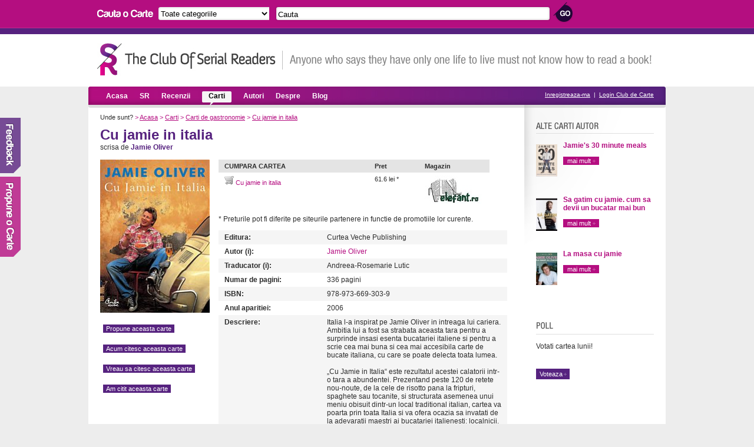

--- FILE ---
content_type: text/html; charset=UTF-8
request_url: https://serialreaders.com/detalii-carte/6188-cu-jamie-in-italia.html
body_size: 5384
content:
<!DOCTYPE html PUBLIC "-//W3C//DTD XHTML 1.0 Transitional//EN"
	 "http://www.w3.org/TR/xhtml1/DTD/xhtml1-transitional.dtd">
<html xmlns="http://www.w3.org/1999/xhtml">
<head>

<title>Cu jamie in italia de Jamie Oliver | Serial Readers</title>		 	
<meta http-equiv="Content-Type" content="text/html; charset=utf-8" />
<meta name="robots" content="index, follow" />
<meta name="description" content="Cu jamie in italia. Italia l-a inspirat pe Jamie Oliver in intreaga lui cariera. Ambitia lui a fost sa strabata aceasta tara pentru a surprinde insasi esenta bucatariei i" />
<meta name="keywords" content="" />
<meta property="fb:app_id" content="215311407785">
<link rel="icon" type="image/ico" href="/images/favicon.ico" />	
<link href="/css/style.css" rel="stylesheet" type="text/css" media="screen" />
<link rel="stylesheet" href="/css/jquery.accessible-news-slider.css" type="text/css" media="screen" />


<script>
  (function(i,s,o,g,r,a,m){i['GoogleAnalyticsObject']=r;i[r]=i[r]||function(){
  (i[r].q=i[r].q||[]).push(arguments)},i[r].l=1*new Date();a=s.createElement(o),
  m=s.getElementsByTagName(o)[0];a.async=1;a.src=g;m.parentNode.insertBefore(a,m)
  })(window,document,'script','//www.google-analytics.com/analytics.js','ga');

  ga('create', 'UA-7807207-24', 'serialreaders.com');
  ga('send', 'pageview');

</script>

</head>
<body>

<!-- Header -->	
<div id="header">
	<div id="searchup">
		<img src="/images/search_books.gif" alt="Cauta carti" />
		<form method="get" action="/search.php">
			<select name="search_category">
			  <option value="0">Toate categoriile</option>
			  			  <option value="5">Biografii, memorii, jurnale</option>
			  			  <option value="4">Carti de autoeducare</option>
			  			  <option value="45">Carti de business</option>
			  			  <option value="10">Carti de drept</option>
			  			  <option value="6">Carti de economie</option>
			  			  <option value="14">Carti de filosofie</option>
			  			  <option value="16">Carti de gastronomie</option>
			  			  <option value="18">Carti de istorie</option>
			  			  <option value="17">Carti de IT&C</option>
			  			  <option value="27">Carti de psihologie si sociologie</option>
			  			  <option value="28">Carti de religie, spiritualitate</option>
			  			  <option value="39">Carti de stiinta si tehnica</option>
			  			  <option value="1">Carti din domeniul artei</option>
			  			  <option value="46">Carti diverse</option>
			  			  <option value="12">Carti erotice</option>
			  			  <option value="37">Carti hobby</option>
			  			  <option value="47">Carti in engleza</option>
			  			  <option value="7">Carti pentru copii</option>
			  			  <option value="33">Carti pentru sanatate</option>
			  			  <option value="25">Carti politice</option>
			  			  <option value="34">Carti SF & Fantasy</option>
			  			  <option value="38">Carti sport</option>
			  			  <option value="35">Carti teatru</option>
			  			  <option value="36">Carti Thriller/Horror</option>
			  			  <option value="8">Chick lit</option>
			  			  <option value="44">Citate</option>
			  			  <option value="9">Comedie, satira</option>
			  			  <option value="42">Dictionare</option>
			  			  <option value="11">Enciclopedii si atlase</option>
			  			  <option value="13">Eseuri</option>
			  			  <option value="15">Ghiduri turistice, harti</option>
			  			  <option value="20">Literatura clasica</option>
			  			  <option value="21">Literatura contemporana</option>
			  			  <option value="43">Literatura universala</option>
			  			  <option value="24">Poezii</option>
			  			  <option value="50">Proza scurta</option>
			  			  <option value="51">Roman grafic</option>
			  			  <option value="3">Romane de aventuri</option>
			  			  <option value="29">Romane de dragoste</option>
			  			  <option value="30">Romane istorice</option>
			  			  <option value="31">Romane politiste</option>
			  			  <option value="49">Teen Lit</option>
			  			</select>				
			<input type="text" name="search_term" value="Cauta" onfocus="this.value=(this.value=='Cauta') ? '' : this.value;" onblur="this.value=(this.value=='') ? 'Cauta' : this.value;" />
			<input type="submit" name="submit_search" value="" class="searchsubmit"/>
		</form>				
	</div>	
	
	<br class="clear" />
	<div id="siten">
		<a href="https://serialreaders.com/" class="logo" title="Club de Carte - Serial Readers">Club de Carte - Serial Readers</a>
		<div class="slogan"></div>
	</div>		
</div>


<!-- Menu -->
<div id="menu">
	<ul>
		<li><a href="/" >Acasa</a></li>
		<li><a href="/serial-readers/a/p1/"  rel="nofollow">SR</a></li>
		<li><a href="/recenzii/" >Recenzii</a></li>
		<li><a href="/carti/" class="on">Carti</a></li>
		<li><a href="/autori/a/p1/" >Autori</a></li>
		<li><a href="/despre/"  rel="nofollow">Despre</a></li>
		<li><a href="/blog/">Blog</a></li>
	</ul>

	<div class="register">
					<a href="/signup/" rel="nofollow">Inregistreaza-ma</a> &nbsp;|&nbsp; <a href="/login/czo0MzoiL2RldGFsaWktY2FydGUvNjE4OC1jdS1qYW1pZS1pbi1pdGFsaWEuaHRtbCI7" rel="nofollow">Login Club de Carte</a>
			</div>
</div>


<div class="container">
	<!-- Continut stanga, descriere carte -->
	<div class="main">
		<div class="cale">
			Unde sunt?
			<span>&gt;</span> <a href="https://serialreaders.com/">Acasa</a>
			<span>&gt;</span> <a href="/carti/">Carti</a>
			<span>&gt;</span> <a href="/categorii/16-carti-de-gastronomie/">Carti de gastronomie</a>
			<span>&gt;</span> <a href="/detalii-carte/6188-cu-jamie-in-italia.html">Cu jamie in italia</a>
		</div>

				<h1>Cu jamie in italia</h1>
					scrisa de
							<a href="/3928-biografie-jamie-oliver.html" class="link1" title="Jamie Oliver"><b>Jamie Oliver</b></a>
							<br /><br />
					<img src="/uploads/covers/cu-jamie-in-italia-3f28.jpg" alt="Cu jamie in italia de Jamie Oliver" width="186" height"233" class="bookbig" />
						<a href="/login/czo0MzoiL2RldGFsaWktY2FydGUvNjE4OC1jdS1qYW1pZS1pbi1pdGFsaWEuaHRtbCI7" class="voteaza tooltip" style="clear: left; float: left; margin-top: 20px;" rel="nofollow">Propune aceasta carte<span>Pentru a propune cartea trebuie sa te autentifici.</span></a>
		<a href="/login/czo0MzoiL2RldGFsaWktY2FydGUvNjE4OC1jdS1qYW1pZS1pbi1pdGFsaWEuaHRtbCI7" class="voteaza tooltip" style="clear: left; float: left; margin-top: 20px;" rel="nofollow">Acum citesc aceasta carte<span>Pentru a salva cartea trebuie sa te autentifici.</span></a>
		<a href="/login/czo0MzoiL2RldGFsaWktY2FydGUvNjE4OC1jdS1qYW1pZS1pbi1pdGFsaWEuaHRtbCI7" class="voteaza tooltip" style="clear: left; float: left; margin-top: 20px;" rel="nofollow">Vreau sa citesc aceasta carte<span>Pentru a salva cartea trebuie sa te autentifici.</span></a>
		<a href="/login/czo0MzoiL2RldGFsaWktY2FydGUvNjE4OC1jdS1qYW1pZS1pbi1pdGFsaWEuaHRtbCI7" class="voteaza tooltip" style="clear: left; float: left; margin-top: 20px;" rel="nofollow">Am citit aceasta carte<span>Pentru a salva cartea trebuie sa te autentifici.</span></a>
				 			<table cellspacing="0" cellpadding="0" class="carti_t">
			<tr>
				<th width="235"><b>CUMPARA CARTEA</b></th>
				<th width="65"><b>Pret</b></th>
				<th width="100"><b>Magazin</b></th>
				</tr>
						<tr>
				<td ><a href="http://event.2parale.ro/events/click?ad_type=product_store&unique=b1cd7e9f5&aff_code=6bd550f91&campaign_unique=184f69294" rel="nofollow" target="_blank"><img src="/images/cart.png" border="0" /> Cu jamie in italia</a></td>
				<td >61.6 lei *</td>
				<td ><img src="/uploads/affiliates/elefantjpg1358jpgcdc0.jpg" alt="" /></td>
			</tr>
						</table>
			<p>* Preturile pot fi diferite pe siteurile partenere in functie de promotiile lor curente.</p>
					<table width="490" cellspacing="0" cellpadding="0" class="autor_t">
		   
									<tr>

			   	<td class="tdgray" width="154"><b>Editura:</b></td>
				<td class="tdgray">Curtea Veche Publishing</td>
			</tr>
			
										<tr>
				<td width="154" ><b>Autor (i):</b></td>
				<td >
											<a href="/3928-biografie-jamie-oliver.html" title="Jamie Oliver">Jamie Oliver</a>
									</td>
			</tr>
						
									<tr>
				<td class="tdgray" width="154"><b>Traducator (i):</b></td>
				<td class="tdgray">
											Andreea-Rosemarie Lutic</a>
									</td>
			</tr>
			
									<tr>
				<td  width="154"><b>Numar de pagini:</b></td>
				<td >336 pagini</td>
			</tr>
			
									<tr>
				<td class="tdgray" width="154"><b>ISBN:</b></td>
				<td class="tdgray">978-973-669-303-9</td>
			</tr>
			
									<tr>
				<td  width="154"><b>Anul aparitiei:</b></td>
				<td >2006</td>
			</tr>
			
									<tr>
				<td class="tdgray"><b>Descriere:</b></td>
				<td class="tdgray">Italia l-a inspirat pe Jamie Oliver in intreaga lui cariera. Ambitia lui a fost sa strabata aceasta tara pentru a surprinde insasi esenta bucatariei italiene si pentru a scrie cea mai buna si cea mai accesibila carte de bucate italiana, cu care se poate delecta toata lumea.<br />
<br />
„Cu Jamie in Italia“ este rezultatul acestei calatorii intr-o tara a abundentei. Prezentand peste 120 de retete nou-noute, de la cele de risotto pana la fripturi, spaghete sau tocanite, si structurata asemenea unui meniu obisuit dintr-un local traditional italian, cartea va poarta prin toata Italia si va ofera ocazia sa invatati de la adevaratii maestri ai bucatariei italienesti: localnicii. Sunt retete de la oameni pentru oameni, departe de versiunile standard ale bucatariei italiene. Din Sicilia pana in Toscana, pescarii, brutarii si, fireste, gospodinele italience va impartasesc retetele si trucurile transmise de-a lungul generatiilor. Dar Jamie nu a adus cu el doar niste retete de mancaruri savuroase, ci insusi spiritul care face din gatit si mancare o parte esentiala a vietii de familie, in toate regiunile Italiei.<br />
<br />
Debordand de caldura si ospitalitatea adevaratei vieti de familie, cartea este deopotriva un ghid culinar extrem de accesibil si un jurnal de calatorie cu totul unic, din care veti descoperi savoarea autentica a Italiei si oamenii care traiesc acolo. Daca va place mancarea de calitate preparata cu pasiune, nu veti mai dori sa va despartiti de „Italia lui Jamie“.</td>
			</tr>
			
		</table>
		<br>
		<center>
		<div id="fb-root" ></div><script src="https://connect.facebook.net/en_US/all.js#appId=212389205465632&amp;xfbml=1"></script><fb:like href="" send="true" show_faces="true" action="recommend" font="" ></fb:like>
		</center>
		
		<br class="clear" />

		<!-- Carti publicate -->
		<!-- Carti similare -->
		<h3 class="cartisimh3">Carti similare cu Cu jamie in italia</h3>

				<div class="div3">
							<a href="/detalii-carte/6188-cu-jamie-in-italia.html"><img src="/uploads/covers/36x55-cu-jamie-in-italia-3f28.jpg" alt="Cu jamie in italia" border="0" /></a>
						<h4><a href="/detalii-carte/6188-cu-jamie-in-italia.html">Cu jamie in italia</a></h4>
			<p><span>de</span> Jamie Oliver</p>
			<a href="/detalii-carte/6188-cu-jamie-in-italia.html" class="maimult">mai mult</a>
		</div>
				<div class="div3">
							<a href="/detalii-carte/6189-sa-gatim-cu-jamie-cum-sa-devii-un-bucatar-mai-bun.html"><img src="/uploads/covers/36x55-sa-gatim-cu-jamie-cum-sa-devii-un-bucatar-mai-bun-853e.jpg" alt="Sa gatim cu jamie. cum sa devii un bucatar mai bun" border="0" /></a>
						<h4><a href="/detalii-carte/6189-sa-gatim-cu-jamie-cum-sa-devii-un-bucatar-mai-bun.html">Sa gatim cu jamie. cum...</a></h4>
			<p><span>de</span> Jamie Oliver</p>
			<a href="/detalii-carte/6189-sa-gatim-cu-jamie-cum-sa-devii-un-bucatar-mai-bun.html" class="maimult">mai mult</a>
		</div>
				<div class="div3">
							<a href="/detalii-carte/6190-acasa-la-jamie-gateste-ti-o-viata-frumoasa.html"><img src="/uploads/covers/36x55-acasa-la-jamie-gateste-ti-o-viata-frumoasa-2b0d.jpg" alt="Acasa la jamie - gateste-ti o viata frumoasa!" border="0" /></a>
						<h4><a href="/detalii-carte/6190-acasa-la-jamie-gateste-ti-o-viata-frumoasa.html">Acasa la jamie -...</a></h4>
			<p><span>de</span> Jamie Oliver</p>
			<a href="/detalii-carte/6190-acasa-la-jamie-gateste-ti-o-viata-frumoasa.html" class="maimult">mai mult</a>
		</div>
		
		<br class="clear" /> <br /> <br />

		<!-- Recenzii -->
				<!-- Formular de adaugare recenzie -->
				<h3 class="scrierecenzie">Scrie recenzie</h3>
		<p>Convinge-ti prietenii ca aceasta carte merita citita. <a href="https://serialreaders.com/login/czo0MzoiL2RldGFsaWktY2FydGUvNjE4OC1jdS1qYW1pZS1pbi1pdGFsaWEuaHRtbCI7">Logheaza-te</a> pentru a scrie o recenzie.</p>
				<!-- Comentarii -->
		
		<!-- Formular de adaugare comentariu -->
		<h3 class="comenteazah3">Comenteaza</h3>
				<form action="/detalii-carte/6188-cu-jamie-in-italia.html" method="post" class="commentform">
						<label>Nume:</label>
			<input type="text" name="name" value="" />
			
			<br class="clear" /><br />

			<label>E-mail:</label>
			<input type="text" name="email" value="" />
			
			<br class="clear" /><br />

			<label>Website:</label>
			<input type="text" name="website" value="" />
			
			<br class="clear" /><br />
			
			<label>Comenteaza:</label>
			<textarea rows="2" cols="20" name="comment"></textarea>
			
			<br class="clear" /><br />

			<label for="ckSubscribe" class="checkbox">
				<input type="checkbox" name="subscribe" id="ckSubscribe" value="1" checked>
				Vreau sa fiu notificat când alți utilizatori comentează
			</label>
			<br class="clear" /><br />

			<div style="margin-left: 85px">
				<script src="https://www.google.com/recaptcha/api.js"></script>
				<div class="g-recaptcha" data-sitekey="6LeMOxsTAAAAAEs5YWvti6WGQbWybn8djkzoQCnv"></div>
				
			</div>
			<br class="clear" /><br />

			<label>&nbsp;</label>
			<input type="submit" name="submitComment" value="Submit" />
		 </form>
		 <br class="clear" /> <br /> <br />
		 

		<h3 class="tagurih3">Taguri</h3>
		<div class="tags">
							<a href="https://serialreaders.com/search.php?search_category=0&amp;search_term=cu jamie in italia&amp;submit_search=" rel="nofollow">cu jamie in italia</a>
									<a href="https://serialreaders.com/search.php?search_category=0&amp;search_term=jamie oliver&amp;submit_search=">jamie oliver</a>								<a href="https://serialreaders.com/search.php?search_category=0&amp;search_term=curtea veche publishing&amp;submit_search=" rel="nofollow">curtea veche publishing</a>
					</div>

	</div>

	<!-- Continut dreapta, top carti autor, poll -->
	<div class="right">
	<script src="https://connect.facebook.net/en_US/all.js#xfbml=1"></script><fb:like-box href="http://www.facebook.com/serialreadersro" width="220" height="175" show_faces="true" stream="false" header="false" 		allowTransparency="true" border_color="#ffffff"></fb:like-box>
   				    <div class="utilizatori">
			<h3 class="altecartiautor">Alte carti ale autorului</h3>

												<a href="/detalii-carte/6191-jamies-30-minute-meals.html"><img src="/uploads/covers/36x55-jamies-30-minute-meals-fbf2.jpg" alt="Jamie's 30 minute meals" border="0" /></a>
								<h4><a href="/detalii-carte/6191-jamies-30-minute-meals.html">Jamie's 30 minute meals</a></h4>
				<br /><a href="/detalii-carte/6191-jamies-30-minute-meals.html" class="maimult">mai mult</a>
				<br class="clear" /><br />
												<a href="/detalii-carte/6189-sa-gatim-cu-jamie-cum-sa-devii-un-bucatar-mai-bun.html"><img src="/uploads/covers/36x55-sa-gatim-cu-jamie-cum-sa-devii-un-bucatar-mai-bun-853e.jpg" alt="Sa gatim cu jamie. cum sa devii un bucatar mai bun" border="0" /></a>
								<h4><a href="/detalii-carte/6189-sa-gatim-cu-jamie-cum-sa-devii-un-bucatar-mai-bun.html">Sa gatim cu jamie. cum sa devii un bucatar mai bun</a></h4>
				<br /><a href="/detalii-carte/6189-sa-gatim-cu-jamie-cum-sa-devii-un-bucatar-mai-bun.html" class="maimult">mai mult</a>
				<br class="clear" /><br />
												<a href="/detalii-carte/6187-la-masa-cu-jamie.html"><img src="/uploads/covers/36x55-la-masa-cu-jamie-bc63.jpg" alt="La masa cu jamie" border="0" /></a>
								<h4><a href="/detalii-carte/6187-la-masa-cu-jamie.html">La masa cu jamie</a></h4>
				<br /><a href="/detalii-carte/6187-la-masa-cu-jamie.html" class="maimult">mai mult</a>
				<br class="clear" /><br />
					</div>
		
		<!-- Poll -->
				<br class="clear" />

		<div class="poll">
			<h3 class="pollh3">Poll</h3>			
			<p>Votati cartea lunii!</p>			
			<form action="/vote/" method="get" name="poll">								
								<br />
							
					<input type="submit" name="submit_poll" value="Voteaza" onclick="document.forms.poll.submit()" />
							 </form>			 	
		</div>

		<br class="clear" /><br />

		<!-- Membrii care au citit cartea -->
		
	</div>

	<div class="clear"></div>

</div>

<!-- Footer -->
<div id="footer">
	<center>
	<div class="footerin">
			<ul>
			<li><a href="https://serialreaders.com/termeni-si-conditii/" rel="nofollow">Termeni si conditii</a></li>
			<li><a href="https://serialreaders.com/confidentialitate/" rel="nofollow">Politica de confidentialitate</a></li>
			<li><a href="https://serialreaders.com/contact/" rel="nofollow">Contact</a></li>
			</ul>
		<br />Copyright &copy; 2011 - 2026 <a href="https://serialreaders.com" title="Club de carte">Club de Carte</a> - Serial Readers. Toate drepturile rezervate.
		</center>
	</div>
</div>
<div id="feedback"><a href="/contact/"><img src="/images/feedback.png" border="0" /></a></div>
<div id="propuneCarte"><a href="/propune-o-carte/"><img src="/images/propune.png" border="0" /></a></div>
<script language="javascript" type="text/javascript" src="/js/jquery-1.8.3.min.js"></script>
<script language="javascript" type="text/javascript" src="/js/jquery.accessible-news-slider.js"></script>
<script language="javascript" type="text/javascript">
	$(function() {
		$( "#fani_slide" ).accessNews({
	        headline : "Candy Coated",
	        speed : "normal",
			slideBy : 3
	    });

	    $('.ratingNew').each(function(){
			var t = $(this);
			for(var i=1;i<=5;i++){
				$(document.createElement('a')).attr('href', '#').addClass('vot-'+i).appendTo(t);
			}
			t.addClass('active').find('a').click(function(){
				t.addClass('votat').find('span').width((t.find('a').index(this)+1)*20+'%');
				$('#vote_value').val(t.find('a').index(this)+1);
				return false;
			});
		});
	});
</script>
<script defer src="https://static.cloudflareinsights.com/beacon.min.js/vcd15cbe7772f49c399c6a5babf22c1241717689176015" integrity="sha512-ZpsOmlRQV6y907TI0dKBHq9Md29nnaEIPlkf84rnaERnq6zvWvPUqr2ft8M1aS28oN72PdrCzSjY4U6VaAw1EQ==" data-cf-beacon='{"version":"2024.11.0","token":"5f8bbe65e652467195252991080154d9","r":1,"server_timing":{"name":{"cfCacheStatus":true,"cfEdge":true,"cfExtPri":true,"cfL4":true,"cfOrigin":true,"cfSpeedBrain":true},"location_startswith":null}}' crossorigin="anonymous"></script>
</body>
</html>



--- FILE ---
content_type: text/html; charset=utf-8
request_url: https://www.google.com/recaptcha/api2/anchor?ar=1&k=6LeMOxsTAAAAAEs5YWvti6WGQbWybn8djkzoQCnv&co=aHR0cHM6Ly9zZXJpYWxyZWFkZXJzLmNvbTo0NDM.&hl=en&v=N67nZn4AqZkNcbeMu4prBgzg&size=normal&anchor-ms=20000&execute-ms=30000&cb=v9vs2bvfpzck
body_size: 49465
content:
<!DOCTYPE HTML><html dir="ltr" lang="en"><head><meta http-equiv="Content-Type" content="text/html; charset=UTF-8">
<meta http-equiv="X-UA-Compatible" content="IE=edge">
<title>reCAPTCHA</title>
<style type="text/css">
/* cyrillic-ext */
@font-face {
  font-family: 'Roboto';
  font-style: normal;
  font-weight: 400;
  font-stretch: 100%;
  src: url(//fonts.gstatic.com/s/roboto/v48/KFO7CnqEu92Fr1ME7kSn66aGLdTylUAMa3GUBHMdazTgWw.woff2) format('woff2');
  unicode-range: U+0460-052F, U+1C80-1C8A, U+20B4, U+2DE0-2DFF, U+A640-A69F, U+FE2E-FE2F;
}
/* cyrillic */
@font-face {
  font-family: 'Roboto';
  font-style: normal;
  font-weight: 400;
  font-stretch: 100%;
  src: url(//fonts.gstatic.com/s/roboto/v48/KFO7CnqEu92Fr1ME7kSn66aGLdTylUAMa3iUBHMdazTgWw.woff2) format('woff2');
  unicode-range: U+0301, U+0400-045F, U+0490-0491, U+04B0-04B1, U+2116;
}
/* greek-ext */
@font-face {
  font-family: 'Roboto';
  font-style: normal;
  font-weight: 400;
  font-stretch: 100%;
  src: url(//fonts.gstatic.com/s/roboto/v48/KFO7CnqEu92Fr1ME7kSn66aGLdTylUAMa3CUBHMdazTgWw.woff2) format('woff2');
  unicode-range: U+1F00-1FFF;
}
/* greek */
@font-face {
  font-family: 'Roboto';
  font-style: normal;
  font-weight: 400;
  font-stretch: 100%;
  src: url(//fonts.gstatic.com/s/roboto/v48/KFO7CnqEu92Fr1ME7kSn66aGLdTylUAMa3-UBHMdazTgWw.woff2) format('woff2');
  unicode-range: U+0370-0377, U+037A-037F, U+0384-038A, U+038C, U+038E-03A1, U+03A3-03FF;
}
/* math */
@font-face {
  font-family: 'Roboto';
  font-style: normal;
  font-weight: 400;
  font-stretch: 100%;
  src: url(//fonts.gstatic.com/s/roboto/v48/KFO7CnqEu92Fr1ME7kSn66aGLdTylUAMawCUBHMdazTgWw.woff2) format('woff2');
  unicode-range: U+0302-0303, U+0305, U+0307-0308, U+0310, U+0312, U+0315, U+031A, U+0326-0327, U+032C, U+032F-0330, U+0332-0333, U+0338, U+033A, U+0346, U+034D, U+0391-03A1, U+03A3-03A9, U+03B1-03C9, U+03D1, U+03D5-03D6, U+03F0-03F1, U+03F4-03F5, U+2016-2017, U+2034-2038, U+203C, U+2040, U+2043, U+2047, U+2050, U+2057, U+205F, U+2070-2071, U+2074-208E, U+2090-209C, U+20D0-20DC, U+20E1, U+20E5-20EF, U+2100-2112, U+2114-2115, U+2117-2121, U+2123-214F, U+2190, U+2192, U+2194-21AE, U+21B0-21E5, U+21F1-21F2, U+21F4-2211, U+2213-2214, U+2216-22FF, U+2308-230B, U+2310, U+2319, U+231C-2321, U+2336-237A, U+237C, U+2395, U+239B-23B7, U+23D0, U+23DC-23E1, U+2474-2475, U+25AF, U+25B3, U+25B7, U+25BD, U+25C1, U+25CA, U+25CC, U+25FB, U+266D-266F, U+27C0-27FF, U+2900-2AFF, U+2B0E-2B11, U+2B30-2B4C, U+2BFE, U+3030, U+FF5B, U+FF5D, U+1D400-1D7FF, U+1EE00-1EEFF;
}
/* symbols */
@font-face {
  font-family: 'Roboto';
  font-style: normal;
  font-weight: 400;
  font-stretch: 100%;
  src: url(//fonts.gstatic.com/s/roboto/v48/KFO7CnqEu92Fr1ME7kSn66aGLdTylUAMaxKUBHMdazTgWw.woff2) format('woff2');
  unicode-range: U+0001-000C, U+000E-001F, U+007F-009F, U+20DD-20E0, U+20E2-20E4, U+2150-218F, U+2190, U+2192, U+2194-2199, U+21AF, U+21E6-21F0, U+21F3, U+2218-2219, U+2299, U+22C4-22C6, U+2300-243F, U+2440-244A, U+2460-24FF, U+25A0-27BF, U+2800-28FF, U+2921-2922, U+2981, U+29BF, U+29EB, U+2B00-2BFF, U+4DC0-4DFF, U+FFF9-FFFB, U+10140-1018E, U+10190-1019C, U+101A0, U+101D0-101FD, U+102E0-102FB, U+10E60-10E7E, U+1D2C0-1D2D3, U+1D2E0-1D37F, U+1F000-1F0FF, U+1F100-1F1AD, U+1F1E6-1F1FF, U+1F30D-1F30F, U+1F315, U+1F31C, U+1F31E, U+1F320-1F32C, U+1F336, U+1F378, U+1F37D, U+1F382, U+1F393-1F39F, U+1F3A7-1F3A8, U+1F3AC-1F3AF, U+1F3C2, U+1F3C4-1F3C6, U+1F3CA-1F3CE, U+1F3D4-1F3E0, U+1F3ED, U+1F3F1-1F3F3, U+1F3F5-1F3F7, U+1F408, U+1F415, U+1F41F, U+1F426, U+1F43F, U+1F441-1F442, U+1F444, U+1F446-1F449, U+1F44C-1F44E, U+1F453, U+1F46A, U+1F47D, U+1F4A3, U+1F4B0, U+1F4B3, U+1F4B9, U+1F4BB, U+1F4BF, U+1F4C8-1F4CB, U+1F4D6, U+1F4DA, U+1F4DF, U+1F4E3-1F4E6, U+1F4EA-1F4ED, U+1F4F7, U+1F4F9-1F4FB, U+1F4FD-1F4FE, U+1F503, U+1F507-1F50B, U+1F50D, U+1F512-1F513, U+1F53E-1F54A, U+1F54F-1F5FA, U+1F610, U+1F650-1F67F, U+1F687, U+1F68D, U+1F691, U+1F694, U+1F698, U+1F6AD, U+1F6B2, U+1F6B9-1F6BA, U+1F6BC, U+1F6C6-1F6CF, U+1F6D3-1F6D7, U+1F6E0-1F6EA, U+1F6F0-1F6F3, U+1F6F7-1F6FC, U+1F700-1F7FF, U+1F800-1F80B, U+1F810-1F847, U+1F850-1F859, U+1F860-1F887, U+1F890-1F8AD, U+1F8B0-1F8BB, U+1F8C0-1F8C1, U+1F900-1F90B, U+1F93B, U+1F946, U+1F984, U+1F996, U+1F9E9, U+1FA00-1FA6F, U+1FA70-1FA7C, U+1FA80-1FA89, U+1FA8F-1FAC6, U+1FACE-1FADC, U+1FADF-1FAE9, U+1FAF0-1FAF8, U+1FB00-1FBFF;
}
/* vietnamese */
@font-face {
  font-family: 'Roboto';
  font-style: normal;
  font-weight: 400;
  font-stretch: 100%;
  src: url(//fonts.gstatic.com/s/roboto/v48/KFO7CnqEu92Fr1ME7kSn66aGLdTylUAMa3OUBHMdazTgWw.woff2) format('woff2');
  unicode-range: U+0102-0103, U+0110-0111, U+0128-0129, U+0168-0169, U+01A0-01A1, U+01AF-01B0, U+0300-0301, U+0303-0304, U+0308-0309, U+0323, U+0329, U+1EA0-1EF9, U+20AB;
}
/* latin-ext */
@font-face {
  font-family: 'Roboto';
  font-style: normal;
  font-weight: 400;
  font-stretch: 100%;
  src: url(//fonts.gstatic.com/s/roboto/v48/KFO7CnqEu92Fr1ME7kSn66aGLdTylUAMa3KUBHMdazTgWw.woff2) format('woff2');
  unicode-range: U+0100-02BA, U+02BD-02C5, U+02C7-02CC, U+02CE-02D7, U+02DD-02FF, U+0304, U+0308, U+0329, U+1D00-1DBF, U+1E00-1E9F, U+1EF2-1EFF, U+2020, U+20A0-20AB, U+20AD-20C0, U+2113, U+2C60-2C7F, U+A720-A7FF;
}
/* latin */
@font-face {
  font-family: 'Roboto';
  font-style: normal;
  font-weight: 400;
  font-stretch: 100%;
  src: url(//fonts.gstatic.com/s/roboto/v48/KFO7CnqEu92Fr1ME7kSn66aGLdTylUAMa3yUBHMdazQ.woff2) format('woff2');
  unicode-range: U+0000-00FF, U+0131, U+0152-0153, U+02BB-02BC, U+02C6, U+02DA, U+02DC, U+0304, U+0308, U+0329, U+2000-206F, U+20AC, U+2122, U+2191, U+2193, U+2212, U+2215, U+FEFF, U+FFFD;
}
/* cyrillic-ext */
@font-face {
  font-family: 'Roboto';
  font-style: normal;
  font-weight: 500;
  font-stretch: 100%;
  src: url(//fonts.gstatic.com/s/roboto/v48/KFO7CnqEu92Fr1ME7kSn66aGLdTylUAMa3GUBHMdazTgWw.woff2) format('woff2');
  unicode-range: U+0460-052F, U+1C80-1C8A, U+20B4, U+2DE0-2DFF, U+A640-A69F, U+FE2E-FE2F;
}
/* cyrillic */
@font-face {
  font-family: 'Roboto';
  font-style: normal;
  font-weight: 500;
  font-stretch: 100%;
  src: url(//fonts.gstatic.com/s/roboto/v48/KFO7CnqEu92Fr1ME7kSn66aGLdTylUAMa3iUBHMdazTgWw.woff2) format('woff2');
  unicode-range: U+0301, U+0400-045F, U+0490-0491, U+04B0-04B1, U+2116;
}
/* greek-ext */
@font-face {
  font-family: 'Roboto';
  font-style: normal;
  font-weight: 500;
  font-stretch: 100%;
  src: url(//fonts.gstatic.com/s/roboto/v48/KFO7CnqEu92Fr1ME7kSn66aGLdTylUAMa3CUBHMdazTgWw.woff2) format('woff2');
  unicode-range: U+1F00-1FFF;
}
/* greek */
@font-face {
  font-family: 'Roboto';
  font-style: normal;
  font-weight: 500;
  font-stretch: 100%;
  src: url(//fonts.gstatic.com/s/roboto/v48/KFO7CnqEu92Fr1ME7kSn66aGLdTylUAMa3-UBHMdazTgWw.woff2) format('woff2');
  unicode-range: U+0370-0377, U+037A-037F, U+0384-038A, U+038C, U+038E-03A1, U+03A3-03FF;
}
/* math */
@font-face {
  font-family: 'Roboto';
  font-style: normal;
  font-weight: 500;
  font-stretch: 100%;
  src: url(//fonts.gstatic.com/s/roboto/v48/KFO7CnqEu92Fr1ME7kSn66aGLdTylUAMawCUBHMdazTgWw.woff2) format('woff2');
  unicode-range: U+0302-0303, U+0305, U+0307-0308, U+0310, U+0312, U+0315, U+031A, U+0326-0327, U+032C, U+032F-0330, U+0332-0333, U+0338, U+033A, U+0346, U+034D, U+0391-03A1, U+03A3-03A9, U+03B1-03C9, U+03D1, U+03D5-03D6, U+03F0-03F1, U+03F4-03F5, U+2016-2017, U+2034-2038, U+203C, U+2040, U+2043, U+2047, U+2050, U+2057, U+205F, U+2070-2071, U+2074-208E, U+2090-209C, U+20D0-20DC, U+20E1, U+20E5-20EF, U+2100-2112, U+2114-2115, U+2117-2121, U+2123-214F, U+2190, U+2192, U+2194-21AE, U+21B0-21E5, U+21F1-21F2, U+21F4-2211, U+2213-2214, U+2216-22FF, U+2308-230B, U+2310, U+2319, U+231C-2321, U+2336-237A, U+237C, U+2395, U+239B-23B7, U+23D0, U+23DC-23E1, U+2474-2475, U+25AF, U+25B3, U+25B7, U+25BD, U+25C1, U+25CA, U+25CC, U+25FB, U+266D-266F, U+27C0-27FF, U+2900-2AFF, U+2B0E-2B11, U+2B30-2B4C, U+2BFE, U+3030, U+FF5B, U+FF5D, U+1D400-1D7FF, U+1EE00-1EEFF;
}
/* symbols */
@font-face {
  font-family: 'Roboto';
  font-style: normal;
  font-weight: 500;
  font-stretch: 100%;
  src: url(//fonts.gstatic.com/s/roboto/v48/KFO7CnqEu92Fr1ME7kSn66aGLdTylUAMaxKUBHMdazTgWw.woff2) format('woff2');
  unicode-range: U+0001-000C, U+000E-001F, U+007F-009F, U+20DD-20E0, U+20E2-20E4, U+2150-218F, U+2190, U+2192, U+2194-2199, U+21AF, U+21E6-21F0, U+21F3, U+2218-2219, U+2299, U+22C4-22C6, U+2300-243F, U+2440-244A, U+2460-24FF, U+25A0-27BF, U+2800-28FF, U+2921-2922, U+2981, U+29BF, U+29EB, U+2B00-2BFF, U+4DC0-4DFF, U+FFF9-FFFB, U+10140-1018E, U+10190-1019C, U+101A0, U+101D0-101FD, U+102E0-102FB, U+10E60-10E7E, U+1D2C0-1D2D3, U+1D2E0-1D37F, U+1F000-1F0FF, U+1F100-1F1AD, U+1F1E6-1F1FF, U+1F30D-1F30F, U+1F315, U+1F31C, U+1F31E, U+1F320-1F32C, U+1F336, U+1F378, U+1F37D, U+1F382, U+1F393-1F39F, U+1F3A7-1F3A8, U+1F3AC-1F3AF, U+1F3C2, U+1F3C4-1F3C6, U+1F3CA-1F3CE, U+1F3D4-1F3E0, U+1F3ED, U+1F3F1-1F3F3, U+1F3F5-1F3F7, U+1F408, U+1F415, U+1F41F, U+1F426, U+1F43F, U+1F441-1F442, U+1F444, U+1F446-1F449, U+1F44C-1F44E, U+1F453, U+1F46A, U+1F47D, U+1F4A3, U+1F4B0, U+1F4B3, U+1F4B9, U+1F4BB, U+1F4BF, U+1F4C8-1F4CB, U+1F4D6, U+1F4DA, U+1F4DF, U+1F4E3-1F4E6, U+1F4EA-1F4ED, U+1F4F7, U+1F4F9-1F4FB, U+1F4FD-1F4FE, U+1F503, U+1F507-1F50B, U+1F50D, U+1F512-1F513, U+1F53E-1F54A, U+1F54F-1F5FA, U+1F610, U+1F650-1F67F, U+1F687, U+1F68D, U+1F691, U+1F694, U+1F698, U+1F6AD, U+1F6B2, U+1F6B9-1F6BA, U+1F6BC, U+1F6C6-1F6CF, U+1F6D3-1F6D7, U+1F6E0-1F6EA, U+1F6F0-1F6F3, U+1F6F7-1F6FC, U+1F700-1F7FF, U+1F800-1F80B, U+1F810-1F847, U+1F850-1F859, U+1F860-1F887, U+1F890-1F8AD, U+1F8B0-1F8BB, U+1F8C0-1F8C1, U+1F900-1F90B, U+1F93B, U+1F946, U+1F984, U+1F996, U+1F9E9, U+1FA00-1FA6F, U+1FA70-1FA7C, U+1FA80-1FA89, U+1FA8F-1FAC6, U+1FACE-1FADC, U+1FADF-1FAE9, U+1FAF0-1FAF8, U+1FB00-1FBFF;
}
/* vietnamese */
@font-face {
  font-family: 'Roboto';
  font-style: normal;
  font-weight: 500;
  font-stretch: 100%;
  src: url(//fonts.gstatic.com/s/roboto/v48/KFO7CnqEu92Fr1ME7kSn66aGLdTylUAMa3OUBHMdazTgWw.woff2) format('woff2');
  unicode-range: U+0102-0103, U+0110-0111, U+0128-0129, U+0168-0169, U+01A0-01A1, U+01AF-01B0, U+0300-0301, U+0303-0304, U+0308-0309, U+0323, U+0329, U+1EA0-1EF9, U+20AB;
}
/* latin-ext */
@font-face {
  font-family: 'Roboto';
  font-style: normal;
  font-weight: 500;
  font-stretch: 100%;
  src: url(//fonts.gstatic.com/s/roboto/v48/KFO7CnqEu92Fr1ME7kSn66aGLdTylUAMa3KUBHMdazTgWw.woff2) format('woff2');
  unicode-range: U+0100-02BA, U+02BD-02C5, U+02C7-02CC, U+02CE-02D7, U+02DD-02FF, U+0304, U+0308, U+0329, U+1D00-1DBF, U+1E00-1E9F, U+1EF2-1EFF, U+2020, U+20A0-20AB, U+20AD-20C0, U+2113, U+2C60-2C7F, U+A720-A7FF;
}
/* latin */
@font-face {
  font-family: 'Roboto';
  font-style: normal;
  font-weight: 500;
  font-stretch: 100%;
  src: url(//fonts.gstatic.com/s/roboto/v48/KFO7CnqEu92Fr1ME7kSn66aGLdTylUAMa3yUBHMdazQ.woff2) format('woff2');
  unicode-range: U+0000-00FF, U+0131, U+0152-0153, U+02BB-02BC, U+02C6, U+02DA, U+02DC, U+0304, U+0308, U+0329, U+2000-206F, U+20AC, U+2122, U+2191, U+2193, U+2212, U+2215, U+FEFF, U+FFFD;
}
/* cyrillic-ext */
@font-face {
  font-family: 'Roboto';
  font-style: normal;
  font-weight: 900;
  font-stretch: 100%;
  src: url(//fonts.gstatic.com/s/roboto/v48/KFO7CnqEu92Fr1ME7kSn66aGLdTylUAMa3GUBHMdazTgWw.woff2) format('woff2');
  unicode-range: U+0460-052F, U+1C80-1C8A, U+20B4, U+2DE0-2DFF, U+A640-A69F, U+FE2E-FE2F;
}
/* cyrillic */
@font-face {
  font-family: 'Roboto';
  font-style: normal;
  font-weight: 900;
  font-stretch: 100%;
  src: url(//fonts.gstatic.com/s/roboto/v48/KFO7CnqEu92Fr1ME7kSn66aGLdTylUAMa3iUBHMdazTgWw.woff2) format('woff2');
  unicode-range: U+0301, U+0400-045F, U+0490-0491, U+04B0-04B1, U+2116;
}
/* greek-ext */
@font-face {
  font-family: 'Roboto';
  font-style: normal;
  font-weight: 900;
  font-stretch: 100%;
  src: url(//fonts.gstatic.com/s/roboto/v48/KFO7CnqEu92Fr1ME7kSn66aGLdTylUAMa3CUBHMdazTgWw.woff2) format('woff2');
  unicode-range: U+1F00-1FFF;
}
/* greek */
@font-face {
  font-family: 'Roboto';
  font-style: normal;
  font-weight: 900;
  font-stretch: 100%;
  src: url(//fonts.gstatic.com/s/roboto/v48/KFO7CnqEu92Fr1ME7kSn66aGLdTylUAMa3-UBHMdazTgWw.woff2) format('woff2');
  unicode-range: U+0370-0377, U+037A-037F, U+0384-038A, U+038C, U+038E-03A1, U+03A3-03FF;
}
/* math */
@font-face {
  font-family: 'Roboto';
  font-style: normal;
  font-weight: 900;
  font-stretch: 100%;
  src: url(//fonts.gstatic.com/s/roboto/v48/KFO7CnqEu92Fr1ME7kSn66aGLdTylUAMawCUBHMdazTgWw.woff2) format('woff2');
  unicode-range: U+0302-0303, U+0305, U+0307-0308, U+0310, U+0312, U+0315, U+031A, U+0326-0327, U+032C, U+032F-0330, U+0332-0333, U+0338, U+033A, U+0346, U+034D, U+0391-03A1, U+03A3-03A9, U+03B1-03C9, U+03D1, U+03D5-03D6, U+03F0-03F1, U+03F4-03F5, U+2016-2017, U+2034-2038, U+203C, U+2040, U+2043, U+2047, U+2050, U+2057, U+205F, U+2070-2071, U+2074-208E, U+2090-209C, U+20D0-20DC, U+20E1, U+20E5-20EF, U+2100-2112, U+2114-2115, U+2117-2121, U+2123-214F, U+2190, U+2192, U+2194-21AE, U+21B0-21E5, U+21F1-21F2, U+21F4-2211, U+2213-2214, U+2216-22FF, U+2308-230B, U+2310, U+2319, U+231C-2321, U+2336-237A, U+237C, U+2395, U+239B-23B7, U+23D0, U+23DC-23E1, U+2474-2475, U+25AF, U+25B3, U+25B7, U+25BD, U+25C1, U+25CA, U+25CC, U+25FB, U+266D-266F, U+27C0-27FF, U+2900-2AFF, U+2B0E-2B11, U+2B30-2B4C, U+2BFE, U+3030, U+FF5B, U+FF5D, U+1D400-1D7FF, U+1EE00-1EEFF;
}
/* symbols */
@font-face {
  font-family: 'Roboto';
  font-style: normal;
  font-weight: 900;
  font-stretch: 100%;
  src: url(//fonts.gstatic.com/s/roboto/v48/KFO7CnqEu92Fr1ME7kSn66aGLdTylUAMaxKUBHMdazTgWw.woff2) format('woff2');
  unicode-range: U+0001-000C, U+000E-001F, U+007F-009F, U+20DD-20E0, U+20E2-20E4, U+2150-218F, U+2190, U+2192, U+2194-2199, U+21AF, U+21E6-21F0, U+21F3, U+2218-2219, U+2299, U+22C4-22C6, U+2300-243F, U+2440-244A, U+2460-24FF, U+25A0-27BF, U+2800-28FF, U+2921-2922, U+2981, U+29BF, U+29EB, U+2B00-2BFF, U+4DC0-4DFF, U+FFF9-FFFB, U+10140-1018E, U+10190-1019C, U+101A0, U+101D0-101FD, U+102E0-102FB, U+10E60-10E7E, U+1D2C0-1D2D3, U+1D2E0-1D37F, U+1F000-1F0FF, U+1F100-1F1AD, U+1F1E6-1F1FF, U+1F30D-1F30F, U+1F315, U+1F31C, U+1F31E, U+1F320-1F32C, U+1F336, U+1F378, U+1F37D, U+1F382, U+1F393-1F39F, U+1F3A7-1F3A8, U+1F3AC-1F3AF, U+1F3C2, U+1F3C4-1F3C6, U+1F3CA-1F3CE, U+1F3D4-1F3E0, U+1F3ED, U+1F3F1-1F3F3, U+1F3F5-1F3F7, U+1F408, U+1F415, U+1F41F, U+1F426, U+1F43F, U+1F441-1F442, U+1F444, U+1F446-1F449, U+1F44C-1F44E, U+1F453, U+1F46A, U+1F47D, U+1F4A3, U+1F4B0, U+1F4B3, U+1F4B9, U+1F4BB, U+1F4BF, U+1F4C8-1F4CB, U+1F4D6, U+1F4DA, U+1F4DF, U+1F4E3-1F4E6, U+1F4EA-1F4ED, U+1F4F7, U+1F4F9-1F4FB, U+1F4FD-1F4FE, U+1F503, U+1F507-1F50B, U+1F50D, U+1F512-1F513, U+1F53E-1F54A, U+1F54F-1F5FA, U+1F610, U+1F650-1F67F, U+1F687, U+1F68D, U+1F691, U+1F694, U+1F698, U+1F6AD, U+1F6B2, U+1F6B9-1F6BA, U+1F6BC, U+1F6C6-1F6CF, U+1F6D3-1F6D7, U+1F6E0-1F6EA, U+1F6F0-1F6F3, U+1F6F7-1F6FC, U+1F700-1F7FF, U+1F800-1F80B, U+1F810-1F847, U+1F850-1F859, U+1F860-1F887, U+1F890-1F8AD, U+1F8B0-1F8BB, U+1F8C0-1F8C1, U+1F900-1F90B, U+1F93B, U+1F946, U+1F984, U+1F996, U+1F9E9, U+1FA00-1FA6F, U+1FA70-1FA7C, U+1FA80-1FA89, U+1FA8F-1FAC6, U+1FACE-1FADC, U+1FADF-1FAE9, U+1FAF0-1FAF8, U+1FB00-1FBFF;
}
/* vietnamese */
@font-face {
  font-family: 'Roboto';
  font-style: normal;
  font-weight: 900;
  font-stretch: 100%;
  src: url(//fonts.gstatic.com/s/roboto/v48/KFO7CnqEu92Fr1ME7kSn66aGLdTylUAMa3OUBHMdazTgWw.woff2) format('woff2');
  unicode-range: U+0102-0103, U+0110-0111, U+0128-0129, U+0168-0169, U+01A0-01A1, U+01AF-01B0, U+0300-0301, U+0303-0304, U+0308-0309, U+0323, U+0329, U+1EA0-1EF9, U+20AB;
}
/* latin-ext */
@font-face {
  font-family: 'Roboto';
  font-style: normal;
  font-weight: 900;
  font-stretch: 100%;
  src: url(//fonts.gstatic.com/s/roboto/v48/KFO7CnqEu92Fr1ME7kSn66aGLdTylUAMa3KUBHMdazTgWw.woff2) format('woff2');
  unicode-range: U+0100-02BA, U+02BD-02C5, U+02C7-02CC, U+02CE-02D7, U+02DD-02FF, U+0304, U+0308, U+0329, U+1D00-1DBF, U+1E00-1E9F, U+1EF2-1EFF, U+2020, U+20A0-20AB, U+20AD-20C0, U+2113, U+2C60-2C7F, U+A720-A7FF;
}
/* latin */
@font-face {
  font-family: 'Roboto';
  font-style: normal;
  font-weight: 900;
  font-stretch: 100%;
  src: url(//fonts.gstatic.com/s/roboto/v48/KFO7CnqEu92Fr1ME7kSn66aGLdTylUAMa3yUBHMdazQ.woff2) format('woff2');
  unicode-range: U+0000-00FF, U+0131, U+0152-0153, U+02BB-02BC, U+02C6, U+02DA, U+02DC, U+0304, U+0308, U+0329, U+2000-206F, U+20AC, U+2122, U+2191, U+2193, U+2212, U+2215, U+FEFF, U+FFFD;
}

</style>
<link rel="stylesheet" type="text/css" href="https://www.gstatic.com/recaptcha/releases/N67nZn4AqZkNcbeMu4prBgzg/styles__ltr.css">
<script nonce="7muN3k1EtbmsEu9Y3TWDPg" type="text/javascript">window['__recaptcha_api'] = 'https://www.google.com/recaptcha/api2/';</script>
<script type="text/javascript" src="https://www.gstatic.com/recaptcha/releases/N67nZn4AqZkNcbeMu4prBgzg/recaptcha__en.js" nonce="7muN3k1EtbmsEu9Y3TWDPg">
      
    </script></head>
<body><div id="rc-anchor-alert" class="rc-anchor-alert"></div>
<input type="hidden" id="recaptcha-token" value="[base64]">
<script type="text/javascript" nonce="7muN3k1EtbmsEu9Y3TWDPg">
      recaptcha.anchor.Main.init("[\x22ainput\x22,[\x22bgdata\x22,\x22\x22,\[base64]/[base64]/[base64]/bmV3IHJbeF0oY1swXSk6RT09Mj9uZXcgclt4XShjWzBdLGNbMV0pOkU9PTM/bmV3IHJbeF0oY1swXSxjWzFdLGNbMl0pOkU9PTQ/[base64]/[base64]/[base64]/[base64]/[base64]/[base64]/[base64]/[base64]\x22,\[base64]\\u003d\x22,\x22F0ElWzzDiXc9fcKBVjTCksO/wobCg8OtBMK0w4lSVMKLXsKhbXMaNi7DrAZLw7MywpLDucOhEcORSsODQXJHQgbCtRMpwrbCqVTDtzlNcHkrw55ZcsKjw4FRXRjChcO+T8KgQ8OIIsKTSlx8fA3DhmDDucOIRsK0Y8O6w5bCvQ7CncK0QDQYA2LCn8KtcTISNmIeJ8Kcw6LDqQ/CvAPDhw48wrQYwqXDjifCoClNT8OPw6jDvn3DvsKEPRDCnT1gwo3DgMODwoVvwpEoVcOZwonDjsO/LFtNZjnCuj0ZwrI1woRVOsKpw5PDp8Ocw60Yw7cRXzgVbnzCkcK7Bw7Dn8OtecKmTTnCp8K7w5bDv8OuJcORwpE4XxYbwpTDtsOcUXDCm8Okw5TCgsOywoYaDsK2eEoJH1x6PcOQasKZV8OURjbCiDvDuMOsw5hsWSnDuMO/w4vDtwR1ScONwopAw7JFw48PwqfCn10YXTXDs0rDs8OIZMO8wpl4wobDjMOqwpzDnMODEHNTRG/Dh1IZwo3DqxQ2OcO1PsKFw7XDl8OFwrnDh8KRwoQnZcOhwpnCl8KMUsKzw6gYeMKaw5zCtcOAWsK/DgHCtSfDlsOhw4VAZE0kU8KOw5LCiMKZwqxdw4BHw6ckwrx7wpsYw7ttGMK2AGIhwqXCisO4wpTCrsKlWAE9wp7CmsOPw7V4ezrCgsOlwr8gUMKETBlcDMKqOihTw75jPcO/JjJcXcK5woVUF8KMWx3Cj3UEw612wp/DjcOxw5zCkWvCvcKwLsKhwrPCq8KdZiXDgsK+wpjCmSfCsGUTw5zDmB8Pw7pyfz/CtsKjwoXDjGnCn3XCksKrwqlfw68cw7gEwqkzwo3DhzwHJMOVYsOLw6LCoitXw7Rhwp0CFMO5wrrCmwjCh8KTJcO9Y8KCwpbDgknDoDNowozClMOow4kfwqlUw43CssOdYzrDnEVxNVTCujjCuhDCuzhIPhLChcKkNBxCworCmU3Dm8OBG8K/MlNrc8ONb8KKw5vCh2HClcKQGcOLw6PCqcKyw7lYKmnCvsK3w7Fzw5fDmcOXKsKVbcKawp/DlcOswp0UXsOwb8KRecOawqw5w59iSk1BRRnCrMKjF0/DhMOyw4xtw4nDlMOsR1zDtkl9wpzCuB4yOE4fIsKGesKFTVJ4w73DpkBnw6rCjh9YOMKdVRvDkMOqwoUMwplbwq4Rw7PClsKLwpnDu0DCoE59w79OdsObQ1vDl8O9P8OcHRbDjDYcw63Cn1HCrcOjw6rCgl1fFgXCv8K0w45dcsKXwodJwofDrDLDoAQTw4o/w5E8wqDDkShiw6YGD8KQcz1ESivDp8O1eg3ClMO/[base64]/NcOEcHXCqlPCmcOVw4nDnwzCkyYHw4QBHU3DrsKyw4PDh8OSR2fDoyfDpcKGw6jDmUFybcKcwrVJw6fDqRTDnsK9wpEiwpkJWUzDjzYKcBPDisOlecK+F8KXwq3DpgYrT8OewrAfw5DClUgVV8OXwpYYwqnDs8Kyw69swok/Cw9Lw70pBDrCh8KXwrs7w5HDiDUKwo05bAtERGbCrh5zwpbCq8Kfd8KwEMOQZDLCjMKDw4XDhcKIw5FEwqBrMTjCijnDhxtRwpXDrHYQH1zDhWtLaTEbw6TDvcOow6ddw4HCiMO/DcKOF8KYZMKHDXhgwrLCjhDCsinDljzCsF7CpcK1CsOdX25jC0xOcsOjw7t3w7pSDMKMwoXDjkAbHzUkw7XCvhwPdXXCoD0XwoHCjTUvIcKfa8KTwrHDilZ7wrM6w67CrMKowrTClQ8hwrdjw5lJwqDDlTFww60zKQ4NwrQZMsOSw5bDgAAxwr4We8O/wp/CicKww5HCt0QhV14mSw/CjcK3bCHDlR5nXcOFJcOZwrghw5/DkcOSA0R+GcK9fcOSdsOKw4cLwoLDucOnOsKEIMOww4gxWTlow4MpwrhrJzYFB1fCp8KhbUjDucK4wovCuyDDucK/[base64]/w5zDo03DplnDpDXColIwJF9/[base64]/w4tmKW7CiMKfw7QpwqHDgSzChWlpF1/Dt8K4FS8EwrwOwoBfRDzDgDPDpMK6w5g+w5jDpEE8w6MVwrtDNFPCncKHwrgowo8QwoZ+w5BTw7ROwowccC8Ewp3CuyHCs8KAwr7DilE4WcKGw5HDhMKkHX86M2vCpMKzahXDv8OdKMOWwozCpzdULsKXwph6JMOIw5lzT8KsTcK1e2g3woXDg8Okw6/CpQ0swoBLwo/DjgvDiMKFOHl3w6EMw7hqOWzDiMOxRRfCrgslw4Nvw55HFcOyfAQ7w7HCh8KPGsKkwppDw7VqYRheIWvDjQYxJsKxOBfDpsODP8KbbVBIK8KGDMKZw4/DqDnChsOywoZ1wpV1AFQCw57Com4df8O5wos8wqTCgcKSI2ERw6DCrypnwq/CphNwB2LDqFTDv8OrQ2RSw7LCosO+w5AAwpXDn1zCq0HCpyTDnn8YIxXDl8O0w7FOC8KYFQd1w7AUw6k4wpDDuhYSG8OAw4rDmcKVwobDpsKdFsKEO8OKHcKjMsKoHMK6wo7CksKwesOFaWFhw4jCoMOkHcOwT8OdGGLDtQ3CucO3wrHDrsOsIDR6w4/DqMODwoVPw43Cr8OMwqHDpcKyElvDr0vCimfDpwLCjMKvPWjDs3QCRsKAw4oLEMOxRcOlw6Ylw4/Din/DnxYjwrbCmsOZw4UPecKcOXA8KMOJIHDClRDDq8OCYA06XsK6Gz9Ewo4QanfCgAxNdHjDosOHwoImFmnCjXrCr3TDiBA+w5Ftw5HDvMKowqfDr8Oyw7bDs0/DnMK5B23DusOAO8Kfw5QHDcKRNcO5wpA8wrEHKyLClwLDqE85a8KCBX/CjRXDp3VYfgZqwr8Yw4hOwpZPw73DrDTDq8Kdw709f8KNOUTCrQ8Vw77DicO2QXlzScO/BMO4QUbDjMKnLg1Uw5E0GMKDMcKkIgk/N8O+w5PClll1w6oawqfCj0nDoRXCkR4LanfCg8Omwq7CscKYN07Dg8OuSy9vOFElw4zCg8OxTsKHDhjCvMOAMBBpeiY6w4kXa8KOwrvDgsO/wo10AsONGGlLwo7CmSYERMKlwpLDnVwMQm0/wqrDoMKDCsK0wqnDpDo/S8OFQlrDiwvCn34pwrB0CsOFQMOqw43DozfDjHU8HMO7woxmasOZw4TDqsKUwoZNKHgRwqjCkcOXfCxTUTPCrQUbYcOoTcKZO3Nzw73Doy/DksKKUMK6dsKXOMKGSsKrJcOHwpVUwrRPIwXDlAkZazvDohDCvVJQwpxtFDI9BhkAOVTCu8KpZcKMNMKTwo3CoinCtSrCr8Ohw5jDtC8Xw6zCjsO2w4ITJcKDccOcwrvCohLCjw/DgSoDZMKvS07DpxFTFsKzw64EwqpZfcKEezMhw4/CuRBDWigdw7bDo8KfLxHCicOKwofDlcOiw7Q7Hn5Fwq/CuMO4w7lwJcOJw4LDmMKBD8KLw4rCpMKewovCk1YsEsKXwoFDw5pgOsKrwqvCssKkExTCtcOnUgPCgMKNJBLCiMKlw6/CgnbDvT3CgMO4wp9iw4PCnsO1Dk3ClWnDrFbDucKqwpPDqQTCsWtMw5xnKsK6R8Khw5bDqz/[base64]/DjjlVL3nDg1HCm8K9wrVvw5VTMcKMw5LDh0XDt8OYwrt6w4zCkMOjw4jCuX3DlcKjw5JHUMKuanDCiMOJw6UkdDh1wptZZ8Ogw53ClXDCtsKPw4XDlBzDp8OhcQ/Csl3DviTDqCdkJMOKQsKTRsORDsKCw5hoSsKpTExDwodSJ8Kzw6PDiwhfPmBmbHw/w4/DnMKWw7w+VsO2MAw0YBx5Z8KeIFt/Jz5bAxFQwpcAUMO2w7VzwrTCtcOXwoBZZiEWJ8KNw4Z9wpLDtcOmZsO3TcO9wo/Cr8KTPE4/wpjCv8K8GMKabcO7w63CmcOAw5xOSHUcesOZcy5aInEGw6PClsKVeFhpUU1OIsKiwotRw6h7w6g7wqYgw7TCtWscMMOhw7UuccO5wrHDpgIuw6/Di2rCk8KGcGPCssOaFmtBw65Yw6tQw7JgSMK1fcOZJXrCrsO+CcKTXjNHacOqwrcsw6dVN8O7Xns0wrnCimcwQ8KZcFPCkG7DkcKBw6vCtVxcRMK1BcKhKi/DqcOPORzCrsOtaUbCt8K0VmHDg8KiJALCohDChj3ClBfDjmvDlGI2wrrCksK8QMK/wqJgw5d/wr/[base64]/DokvDqMOIQMKvG3cIw5lBDcOAWyJww6bDh8K6SHfCqMKQR1pLTsK5TsOXNGvDvFU+w75DCmPDlzwGPWrCgMKWT8O5w47ChQ5ww4QMw4YxwpPDjBU+wq/Dk8OLw75DwoDDjcOaw5cwTsKGwqjDozkVQMKDN8ODI1wfw5p6ayPCn8KaYcKNw6BKN8OQQnXDlRPCmMKCwq3DgsKOw6Jdf8K3d8Kew5PDh8Kcw7BIw6XDii7CkcKjwqcQbCRoPRYswprCq8KENMODW8KqIjXCgz7CiMKPw6gNwpMVAcOrCClKw4/CscKGZVtvcQHCq8KbFVnDn1JpUsOmWMKpSQcLwqjDpMOtwpvCuT8uYMOew7bDncKiwroAwo9yw6kvw6LDvcOKScK/H8O/[base64]/wqrCm8Knw44YbMKudHnClcOtJcKqecOfwq/DjDJjw5JSw4IAC8K/Nw/CksK3w6rCviDCuMOfwrzCj8OQXDM2worCksKpwrjDtUd5w7tRUcKuw6UxDMOFwpNtwppgQmMeYwPDmCIBOVxEw5o9wqjCvMKqw5bDgTVEw4h/wpAUYWIIwoTCj8OEYcOTAsKDUcKGKV4Uwpklw5bDkgDCjhTCmU1jPsKRwrwqAcOTwo8pw7zDqULDtnoMwo3DmsKAw7XCgsOPPMOUwo/Dj8OgwrVeeMKqXGp2w5HCtcOIwrTCkl8VAB8DMsK0KUzCpsKhbQnDm8KWw7/DnMKlwpvCiMOfEMKtw7DDrsOfMsKscMKOw5AFHFPDvEFlNcO7w5PDmMOvBMOdQ8K+wr44ElDDvhDDphQfAgFMKRRJHwASwoUlwqARwr3CucKoH8K7w73Dl2VBI1kOW8K0UyzDrMKuw6TCpcKcJiDCksOUAFDDssKqOCzDozJiwqvCq1MCw6nDrBJceQ/DncOwN1YHUXQiwo7DqkFrGS8ywr1yNsOBwqMBfsKFwr43w4kIQcOHwqfDm2crwrLCt2DDgMO/L0LDhsOnJcO7QcKew5vDvMORczsow5jDnFdsOcKsw605bjvClDVbw4BWO2lPw7vCpnRawqnDo8O5UMK2wqbCiSrDu348w57DijksczhWOlHDkmBYCMOVZl/[base64]/G8OPM8Kww4nCqk7DvE7DgMKvbMKUwpN4woXDhhdob1fDmBvCuHJgV1ZDwpnDhVLCkcOZLDzDgsKEYMKBSsKbb2XCqcKdwrrDscKwUzLCkj/DrW4Jw6DCsMKNw5jDh8Kkwqx0YwnCvMK5wr1oOcOWwrzDiA3DoMOuwoXDjEsvcMOWwo8fBMKnwo/Cg2F3FgzDnEk7w7HDmcKXw4giSTPCjQlBw7jCvlZZKFzDoV5oUsOPwp5qF8OUQyF3w5nClsK4w6fDjsOcw6PDi0rDu8O3w63CnFLDmcOTw63CoMKDwrIFCjXCm8Krw6/DkMKaBwkVWjPDs8O5w7s8U8O0f8OWw5pgVcKMwoRqwrfCj8OZw6vCmsKHwrrCiHnDkQ3Ci0TDpMOSUMKMdMOocMKuwqfDgcKNcybCtHJBwoUIwqorw7XCm8ODwod0wo/CrnQGSXQ+wo4iw43DrQ3ChU56wp3CkCJoN3bDgWhEwojCljPDvcOJQXkmP8OKw63Cs8Kfw7EZLMKqw7bClxPCmRzDohobw6BqT3Jgw45NwoAUw5sxPsKjZSPDo8OVXBPDrD3CsgrDksKRZgALw5nCtMOPDzrDscOGYMKIwr4xVcKGwr4/[base64]/DsMKkNcOSw51Tw790Vzk7fBkcwrnCpsKaRiXDr8KIS8KAOMKdGV/CssO1wrrDi1g1aQHDisKIQcO+wqYKZCrDi2pvw4bDuRzDqFHDk8OVa8OKSAHChi3Cvk7ClsOJw6/Ch8OxwqzDki0cworDo8K7IcObw49TAMKgc8Kpw5NBDsKLwpQ6eMKHwq3DjTYQPAfCr8OyXgRTw7Vyw5vCh8K+DcKUwrhGwrLCrcO1IUIsUsK3BsO4woXCkUDCjMOTw7HCsMOXEsOYwp/ChcOrSQvChcKmVsOVwpEJVE8hM8KMw4lwPcKtwq/[base64]/Dl8Kna8KXckjCiMORBiEOe8KIexPCtcKIVMOBRcOLwoN9RV/DocKoBsOfMcOiwovDhsKJwrTCqm3Chm8APcOua2DDuMKhwqUzwqrCq8K4wonCtw8dw6Aiwr7CjmrDvCURNytAO8KOw4jDi8KgKsKMZcOwEMOQaX9jXh9wJMK9wr5bZwLDs8OkwozDpXUow7XCoX9wBsKaSy3DkcKUw6/Dv8O5Vg9BGsK2b13ClTU7w6TCvcKPKsO2w7zDrx7CnDzDn3XDjiLCpcOyw6HDmcKFw5hpwo7Ck1fDocKUCyxIwqwswqHDucOowqPCuMKYwq1Gwp7DlsKLK0rCsUvDil1kP8O5R8KBKmJlEBfDm0Maw5wwwqLDlXUNwo4Tw6RHGFfDksK1wobDv8OkTcOgVcO6dFjDtA/DhxTCk8OUJCfCv8KACmwlw4TCmTfCt8KNwrDCnzrCoih+wrRgdMKZdnEFw5kfYhzDn8K5wrpOwo8CI3bCqkE9w413woDDokHDrcKLw4dSLgfDrjnCpMO/EcKXw6V9w7w/JcOVw5fCr3zDhTDDhMO4asKZSl7CiBUTfcOJFw9Dw7XDq8OxCy/Dv8KWw7V4bhTDpcK9w5LDjcOYw75yGwvDjS/[base64]/wqtvQzbCrMOow6EfHMOJwrnDjWdHHcO+w6/[base64]/EcKpa8KZw7/ChSzCtMOKw4fDtSTDrcOpw6vDjsOfw4xhw70HTsOTdHbCmsOfwqXDkmrCtsObwrjDjx0sY8O4w4zDr1TCsSXCmsKPEWvCvh/DlMO1eHPClnYbc8K6wrbDoiQwQg3CgsKsw5gHVhMYworDkj/DogZ/KnVFw4vCpSUgW3xhbBbCmU5mw6rDmn7CpyrDtcOnwo7CmV0cwqxdVMOUw7fDuMKQwq/DgV0Xw5low5/DiMKyGnMJwqjDgMOowpnCkSLDkcODBwcjwpJhfFITw6HDpUwXw4pVwo8deMKeLn8hwrIOMsOdw7QON8KTwp/DoMO5wpUVw5DCl8OWR8Kaw4/[base64]/w7teUsKhwqTDvMOtKFzClU4cwpHChGMAV8Omwr9FdXnDqsOCekbCssKlUMK9DsKVBcKOGynDvMOtwonDjMKyw7bCvXNLw5R+wo5JwpcmEsKowocJeWzDlcOLOXvCtAV8AgoTXS/[base64]/Dg8KXblluwrjCl3IRKwAXwobDg8KDasOuw6XDo8OrwqjDusKvwrghwrFHMg1TG8OtwrnDkRMxw5/DhsKgT8K8w6jDrsKgwo3DnMO2wpLDj8KFwoTClzLCjXfDqMKwwoFBJ8OowqZ1bXDDsQJeCBPDhsKcYcKIU8Ohw4TDpQteQMKNJEjDrcKSU8OqwqdEwo1hwq1APsKDw5tKfMOFdh9RwrYXw53DgzrDmW8IKD3Cs1jDtxVvw7EWwoHCqyAWw6/[base64]/Cs0HDgkHCgsO3RkkUw4zCiMO6TmHDomdDwofCvsO7wqPDowg4w6U8OknDuMOvwplXwrAvw5o7wrfCi2vDocOPcDnDnnUVBTDDkMO9wq7CrcKwU38jw7HDl8O1woBAw448w49DGhzDv0nDusKdwpnDjsKCw5Qvw7DCgW/[base64]/DuyobwrtgaShRwpwfw6RXPsKvM8Oww63CsMKewq5Dw6rDncKvwrjCq8OxdBvDhB3Dpjw1XCZcP1TCmMOUf8KbZMKyDcO/AcO8acOrGMOgw5DDgyMKScKaMj4tw5DCojTCr8OfworCuhjDhRs4w4IkwqzCi0cKw4HDpMK4wrfCs0DDo27DnxDCs2M+w6vCt2QTP8KtYj/DpMOWAMKIw5/CuywKccO/NkzCi3XCvA0Sw4lzw4XCiX7ChVvDrUnDnX9VYMK3I8K/esK/a17DrcKqwpUYwpzCiMKBwprCvMOpwrDCr8OQwrbDosOXw70LSX5RVVXCisOICWlcw5sjw6wCwpjCgx3CjMOlIFvCgSDCg3XCvlhkdAnDsw5NWDUBwpUJw5EQT3DDisOEw7fDusOoPx1cw79SJsKMwoMLw514bMKhw5TCrk85w59jw7PDoSRHwo5/wpXDhTDDjW3CnMO4w4rCusOEFMOZwqnDmXIHwroUwqk6wqNNW8KGw79gEhMvBRnCkjrCicOzwqHCnRDDpsOMASLDhMOkw63CrcOJw4DDocKewq4mwpkLwrZHUhNcw5ktwoEPwrrDoBfChVV3DBVZwqHDkAlTw6nDjcO+w4/[base64]/[base64]/wqDCqFF0QsKNwr0VIkHCiiQgYRw/bwvDusK+w4rCs3vDn8K7w4A6w4sdwqg7LcOfwpQpw6UFw7vDtkZeYcKBw6UYwpMMwrvCqmkcH3jCucOQRigJw7DCj8OPwpnCvmrDrMOaEk4Hem89wqRzw5jDoEzCiSpkw69ODH/[base64]/DqcKHEsOmfsOuwoJ7QsKoWMK5wrJDwo7CtcOrw7XCtUjDicKlXSgeTcK1wozDuMOANsOTwpLDjx8zw6hUw61Xwp/DoGjDmcKUTsOORcKiWcOcHMOtOcOTw5XClWnDncK9w4zDq0nCmUXCiwvCni3Dl8OiwolUNsOZKcKxfsKAw5Naw6NowrMxw6s4w7U7woISJnNRDMKYwqU8w5/Ctz87HSBfw57Cplglw4sQw7IrwpbDhcOnw4/CiAFFw4goJ8KtH8O/QcK2aMKlSU3DklZJbl1RwqTCo8K1QMO8KC/Dq8KWQsOkw45uwoXCimvDn8K6woTCrDvDucKSw6PDgwPDnizCsMKLw67ChcONYcKEPsOUwqVRZcKWw54MwrHCvsOhXsOhwpjCkWBPwrjDvkkgw4dowpbCrRUswpbDoMOQwq1qcsKTLMKjfiHCgzZ5bVYlJsO/U8Ktw5Y2fBPDoUPDilXDhMOCwqXDmyYIwoDDklXCmx/Ds8KRT8O5VcKcwqjDvMO9d8Kqw4rCnMKPKcKZw7NlwpMdOcOGE8KhWMOOw4wGVm/DjsO0w7jDhm1SEW7ChsO0X8O0wpp8NsKUw7TDrcKlwpLCu8Kowp3CmS7Ck8K8acKQA8KJfsO/w7svMcONwrwdw7NPw70MWGrDmMKLYsOfAwfDgcKCw6HCnV4zwqx9E1QFwq7DtR/[base64]/[base64]/DnTPCn8K1SsKFwrsfHMO7QcOsw5QJR8KswpBdHcK7wrN3ayDDqsKcXsOXw5FQwpNhEMOgwonDpcO2wojCg8O9eD5yY38dwq8XUQ3CuGJZw6fCnWUMfWXDn8KUJiknGFXDj8OGw5c+w43Dr2DDsV3Dsx/DrcO2XmYXNHoCF00fLcKJw5xaMSIkU8KmRMKNAsOmw7s4QUIUajF/wpnDkcOqYH8AGyzCkcK2w6QEw5PDvg9iw5w8WDA6bMK+wrwsFMKQNUUTwqHDtcK/wrYSw5A5w5B0C8OJw5jCmMO/LMOfYUVowq3CpcOvw7fDhEPDoCrDhsKFU8OwFGkIw6LCo8KKwpQAC3kywp7DhlXCpsOYD8K8woFsFxbDiBLCkWFAwqYTX05fwroOw7nDg8KGQGHCs3fDvsKcdB7Ckn3DnsOdwrJfwqHDq8O3D27DinIRHnXDqcOBwpfDh8ORw5l/UMOnacK9w5piHBQcecOVwroAw5sVOXc0GB5PYMO0w7lIZykqd3HCqsOEJ8OmwpfDvhLDpMO7aH7CtA3CpHYEVcO/w6pQw7LDvsOcw59Hw7BVwrcpUX5iJUs0b0zCoMK9NcKIUCZlFMOQwrpiWMORwqJ8csK3AD9rwr1JE8OkwrjCp8OzHEt4wo5Aw5DCghPCsMK9w75hGzrCvMOgw6rCtwY3PMKDwrXCjRDDk8Kvwoo8w5YMZ03CtsKdwo/Cs1DCrsOCCcOlTFQowpbCumIESDxDwr4Fw7PDlMOfwofDk8K5wrXDqkjDhsKywqNFwp5Sw6tgQcKsw6vCsx/CmSnClkBYD8KzbMKsenYlw4kqTsOawqwLwplBa8KywodBw7xUZMK9w6p/GMOjMcOBw6IWw64fMMOZw4V7bR5ARX9cw5MsKwnDvG9awqPCvXjDo8Kac1fCrMOXwqzDnsOFwqQZwqJzPzASDCkzC8K7w6Q3Z1cKwrdYS8KswpjDuMOeN07Di8KNwqlkBV/DrzszwrQiw4R2MsKAwqrDujIOZMKdw4crwqfDvj3CksKFGMK7GsOdGHHDoBHCgMOZw67Cjz4qKsO0w6TCiMKlIXnCucK4wok5wpjChcO8AsOIwrvDjcKxw6rDv8Ovw7zCrcKUC8Oww5nCvGZ2B1/CmMOlw7DCscOkVGZmb8KDax9zwp0ew7XDs8O3wqPCqwvCgE0OwoQvLMKNLsOtVcKFwoAmwqzCokQow5ofw5PClMKdw6kEw6YYwqjCssKPeTJfw7BOb8KFRMOyJ8OoXg/CjhchVcKiwrHCnsOZw64HwqYAw6Nvwq1xw6Y/JALClTBVb3rCscOkw5AFA8OBwpwMw5PCuSDClC97w6vDq8K/wp80wpQeKMOhw4gFKWUUb8Kpd0/DkQDCosK1wpR8wq57woXCu33ClC4uWmQdDsOHw4PClcO/[base64]/DnGvCosOnDwPCisKjP8K8wqnClHZtQsKvKcKbVsKbEsODw5LDj0jCpsKiV1cswp5DK8OAE3M3IMKNAMKmw4/DicKhwpLChcK5AcK2ZT5nw7/CpMKPw75CworDnW3DkcOjwp/CmQrCtQzDhA93wqTDqhZvw6PCtE/DgmQ6w7TDolfDvMKLTkPCosKkwpksecOqH3gfQcK8w6I6wo7DjMKdwprCpyktScOjw67DpcKfwodBwpo0B8KGb1jCvHTDrMK3w4zCgsO+wrQGwrHDjl/DoxfCmMK4woN8H1AbbgTCrC3CgB/CvMO6wonDl8OpXcOrQMOPw4orI8KRw5Ndw5tjw4NwwoYgNcO7w4fCtT/[base64]/Dg8O7MwPDrcKzHzDDpgzCjxfCmcKTw5QsYcO2SWhadQtNEXQZw47Cly4Aw5PDlGXDkMO8woc5worCtGohCgnDuh8eF0/DpQ82w5oiJjLCosOLw6nCihpuw4Zdw6PDscKGwovCj3/[base64]/Ci8KXw4hMaAwEw50AwpjCg8OlacODwoVudsKUw4ZJJsKXwoFpbTjCkkvDuDjCgMKzfcOPw5LDqS5Aw6kfw78gwrF5wqtiw6dmwqYpwrnCqx/CrjvCmh3Dn2dWwoh0dsK+woc0KhNrJARew6Ziwq4kwo/Cn3xAbsKKccK0QsOAw7nDm31aL8O8wrjCs8KNw4TCk8Oswo7DkldlwrdvOAnCkcKLw4xHVcKzXkkxwqY9YMOBwpHCjH5JwqXCuX7Ds8Obw68RBTPDg8KfwrQ7QWnCisOKAcKVXcOuw4QSwrczMwvDusOrJsOmI8OmNHnDlFIzw6jCtsO0FlzChUTCiQ0ew6/CshczHMO+F8OlwrDCvEgMwqjDmFrDlmXCpVPDvFTCpi3DnsKTwowoYMKVeHHDvTXCscOnc8O4ekfDkG7CiHrDtwzCoMOvJCBow6lQw4nDucKrw4TDrnrCj8OXw4DCocOaXQfClSzDo8OtA8O+U8OWRcKOUMKhw6/Dq8O9w4NdYGXCjiDCh8OhQcKQwrrCkMOMGHwNesO4w6pkaQIIwqhlHAzCoMOIIsOVwqUxdcKHw4xww5PDjsK2w5fDjcO7wpLCnsKmbnrCiw8gwrLDjDXCu1HDnMKmHcOSw6Jjf8Kjw4x2dsKfw4t1WW0Nw5VRwpzCgcK/w5jDtsObXE8wU8OuwpHCs0/CvcOjacKWwp3DrMO/w4/CjTfDncOuwo4bOMOWGgIWMcO5KmLDmkYbcsO9L8O/[base64]/MTJLwo83w5TCssObwonDkMOzV17DpAXDicO0w78ewoBLwoIbw6oZw4RZw6/CrMO6bcKTZsOhcXkFwqTDqcK1w4PCicOFwpR9w4XCosOZTAImK8KTPsOWQFFYwoDChcKqIsOOJSsaw47DuEPCpXMBIcOqaR91wrLCu8KVw4jDoUxYwqUnwoPCr3zCmxvDssOuwqLCrhJKQ8K/wqjCsD7CtjQOw4xYwpTDkMO7BAVow4cHwqjDtMOVw5xEEVPDjcOECcK9JcKLFGsUUilKGMODw7IGKRXCl8KMWcKce8Kmw6bDmcOkwqZwbMKKUMKWYEpyWMO6AcKCBcO7w4gmEsO4w7bDicO7ekbCkV/DqsOQMcKawohAw5nDlcOyw4TCmsK0EkLDgcOoG0PChMKpw4HCqcKjQ2/CmMO3cMK+wpcqwqTCm8KeTBvCoWNOZcKAwpjDvgPCvnkDamPDpcOVYmTCmFjCsMOvBAUXOkfDoTbCucKRdxbDmF3CtsOqD8KFw5UUw7PDtsOvwoB5w5DDiS1Aw6TCmjbCrjzDm8OSw50IUDfCsMKUw7fCqjnDiMK/[base64]/wrM+eirCi0ZTwpcdw5FDwqPCrlXDvMORwo/Dt0bDuWlqwpvDicKcVcO/EXzCpMK6wrsww6zCilMTccK+BMKVwr8Qw7IAwpchG8KhaAMOwq/DjcKWw6jCjG3DjcK/wqQKw7c8b00bwroZAGxdYsK1wo7DgAzCmMOUAsOrwqBGwq/[base64]/[base64]/[base64]/CrMOEw4cRw7fDgF54KMOgacK8wpNMHTjCrTkEw6YJKMOpwrx5GEfDoMOzwrQMa3obwpvCnWY3JlolwohgdsKNCMORLmxtG8OoHX/Cn1bCnxR3GihZCMKRw6TCkmFQw4oeW2EawqtVcmHCmVbCu8OGc05/ScO+B8KFwqUBwqnDqMKman5vw4nCgksvwpkoDsOgWwsVaRF4f8Kpw4rDm8O4wrfCk8Olw4cHwp1cUkTDocKdam7CljFDwrlUVsKGw6bCu8OBwoHDl8O+w6txwo0ZwqjDl8OGd8KBwoHDqXh/V3LCrsOsw5N+w71gwpA4wp/CvT40akJaJmwUXMOwKcOiT8K7wqfCjsKMT8O+w55ewq1bw58xKifDqg8Cf1jCkx7CmcKcw6DClF1JR8OdwrzCsMOPGMOTw4HDuVQiwqbDmHULw7o6NMKZBhnCtj9lH8KlBsKGWcKDw6sww5wDLsOiw6/[base64]/EwZ6w5PCm8KWMsO3w48dwp4AGGklX8KNQsKyw47DrsKJL8KtwpcSwrLDlzjDo8O4w7TDk0JRw5dDw7/DjMKYc2sRN8OpJMK+XcO0wr1ew68FBynCg3cNdsKBwoY3w5rDhxvCpwDDnUHCssKRwqfCqcOhXz0cXcOrw7DDgMOHw5HCgcOqDmjClHjCgsOBWsKBwoJmwoHCq8KcwrBOw4EOXHcwwqrCisOqFMOrw6VoworDll/Cry7CocOAw4HDkMObXcKywqQswqrCn8OkwopWwrPDjQTDmzbDikIVwobCgE/DthZjUcKxZsOTw4Nfw73DocO1aMKSNlt/[base64]/CtRzCsQjDh1ETXBjDgcKBwq1MOSTDr11zOHQ8woksw5vCkw5pR8Otw75mUMKiaBABw5YOU8Kvw40uwrBUPksEbsOEwqRNXGbDrsO4JMKPw6IFI8OfwoMTTmnCkG3DignCrRLDmUkdw7cnWMO/wqEWw7p7ZUPCmcO1CcKyw63CjFLCiQMhwqzDkFfCo0jCtMOGwrXDsjhPIGvDt8Oqw6Vbwqx8DcKvHETCp8KFwrnDrhNSJUzDn8K/wq5zFwPCscOPwo9mw5vCucO6fnx9ZcK9w5hxwqvDlsOlBcKTw6fCksOPw41gfklswrrCtw7CncKUwoLCjcKmKsO6wrPCrD1ewoXCsHQ8wpzCkVIBwrABwqXDtn8twpcTw4DClcOfWW/DrU7CrwTChDoYw5LDukjDvhrDhVrCscOuwpbCkxwwLMOdwonCm1ROwqjCgkbCr3zDpcOrQcK7bSzCvMOvw5vCs3jDm0Vwwq1PwqfDhcKNJMK5GMOJRcOJwppkw5FSw54ywoJ0w5LDm17DucK9wrfCs8O/wofDlMKrw6gReXTDo1FJw5w4OcOwwrhre8OBQgQLwooJwrApwqzDuWLCn1fDiHbCp1hFY11DG8OlVSjCscOdwqpENMOdLcOmw7rCqDnCncOmB8Ksw5sTwqVhQBkcwpJQwpEdYsOvQsOEC0x5woXDlMOuwqLCrMOHN8Knw7PDv8OeZsKKXxDDrnjCoR/[base64]/DhsKbwq3Cs3rDuVJGHSBYwqXDgUDDnSLDk8KUKVnCr8KpRj3CisKALjkBC2tUKmw/ZnbDhm5OwpNkw7IQCMOMAsKsw5HCrAV8EsObQ33Dq8KkwozCgcOywrTDhcO7w73Dkx3Dv8KJHMKdwrRow5/CnUvDuA/DvHcMw5hjd8OXKnbDqsKLw65qXcKFEh/CjQsEwqTDo8OmXMOywoR2AsK5wrJ7XcKbw7YvC8KeHsOCbyZKwpDDmjDDqcOJAsK3wrnCjMORwoJ1w6/CnkTCosOWw7PCtlvDgMKowol1w6DDsApUwr0iXWLDg8KFw77CpwsuJsO/esKycUV2Px/CksKxw6DDnMKCwq5Ew5LDqMOQfisuwrHCt2fCmcKhwps/QMKewrLCrcKddAPCtMKMW0nDnD0dwqHCuyUiw6YTwpIGwoIKw7LDrcOzHMKbw6NaRBAcfsKtw5luwqVNSwFQD1HDgnnCgFRew7PDqS1vJF0+w6NBw4nDtcO3KMKVw5jDpcK2C8KlOMOlwp9ew7fCgkh/woNewq9vE8OKw4nCvMK0SHPCmMOkwol3LcO/[base64]/[base64]/w7tFwqHDlz0GwqHCrnVuFsKtFcK1cmPDq2bDmcKtQsKgwrfDqcKFMsOiUcOsPRcRwrBQwqjDmXlJZ8OSw7M5wqzCkcOLCC3DjMOPw6olKnvCuSJZwrfDrw3DnsOgecOcd8ObacOiBSTDvV4gFcO3MMODwq/DmlV2PMKewoNoGRnDpsOwwqDDpsOaEGJ8woLCr3HDuCQ2w4oMw7dawq3CgDECw50MwoJiw77CnMKkwopaRVMoY1FzJifCoDnCnMKDwos7w5pNLsKYwpl7Tjlow54Yw7zDlcKqwpRENVDDg8K+IsOrbcKGw6DCpsO7NW3DqAUNG8KGesOLwozDuWBxB3sGJ8OeAMO/NMKIwp1uwqbCkMKLcHzCnsKHwqAVwrwPw6jCoBgYwrE9WAA8w7DCt28LI0Irw7/Dl1Y0aWvDpcO/bhDDisKpwohJw4QWdcO7TC1iOsOGBWpcw69kwporw67DkMOswo8tLwBfwq94EMKWwp7CmHtBVQdrw6EUCFbCisK/wq1/woAawqTDrMKpw70RwpB+wpTDs8Kww5rChU7CucKLfiovLl5zw4xwwrd0GcOvw7nDiQsOPk/DqMKTwp4ewrkyZMOpw5ZIdnTCgSVswoIwwpDCh3LDkyEywprCv2zCkznClMOVw6Q/PAwBw717BsKQZ8ODw4PCvEDCmznCljXCgcO2w5nCgsKMaMOCVsKsw6gxw44DGzwUQMKfNMKEwow1ZA0/b3Z8fcKFEyonDCrChMKUwoc9w4gfKiTDvcOIWMO7CsK6w6DCtMOMGgh3wrfChSddwrt5IcK+S8KGwqXCrlfCscOIV8O5w7NIcRLDjcOnw6h+w69Dw4vCtMOuZ8KtRDpXcsKDw6jCscO8wq88ScOXw77CjcKIRF4aaMKaw7tfwpw/a8Oow4wuwpIvX8KXwp4YwoV4JcO9wo0Jw4bDin/Du3jCuMKJw6JEwqPDnTzDnhBaTMKsw5dMwqvCtsK4w7rCsnvDgcKhw4Z1YjnCmcOcw6DCv3vCisOhw6nCnULClcK3WcKhYUIqQQHDmzPCmcKgX8KdEcKPeFxDdQR8w6wSw5nCi8KTLMOtHsOZw5ZGcyN5wql+KxnDqk5ednjCgznDjsKJworDr8K/w7VMMETDscKOw6vCqUUnwr0eIsKAw77DsDfDliVSF8Ojw6MHGmUwDcO+FMOGG2vDm1DCnDohwo/ChH56wpLDpB9+w4LClg8qSTgoDGbClcK3NB9rXsK6ZAYiw5FYMwoERHVRNGEywrbDgcK0wqfDlnHDvllywrg7w7TCrlzCusKaw7swGjcBJ8Oaw47DnVR2w5bCvsKFTQ/DssO4AsKQwrI2wo3DhEpZTXEOAV/Cm2RfFcO1wqMjw6Yywqg4wqnCrsOrw4xsEn01B8KGw6IWbsKIXcKRElzDmhoHw4/CuVLDhMKpdj/[base64]/bV5RMU0IwoXCv8OiB8KtwpLDhANpFmXDnlldwrNIw63CmGp5XgtrwrjCpCMEbnwnU8OLE8Oiw5wGw4/Dgg7DoWVFw4HDmDQow43ClQAYFsO6wr9Sw4bDiMONw4HCt8K1NcOpwpXCi1Udw7sJw6o/C8OeJMODw4MdH8KQw5kHwqRCdcOAwpJ7AmrDnsKNwpl/w5YvcsKZIMORwqzDjsObRhhYciPCsR3CqTTDisK2WMO+wrPCh8ORAy48HhHDjCkGEGdTMcKfw4wpwrU8UlwfI8OvwoI2X8KjwpJ5XcOvw68pw7HCliLCvhwMOMKiwo/CpsKfw4/DusO7wrrDosKcwoDCpMKbw5d7w6ltEcKSMsKXw49Pw5/CsgVkCE8VC8ODDydVWsKNKn/[base64]/w7/CuWsHwpcEw7jCo8K5IcO3w7TDvMKrUsKCawc7w41vwqp1wofDigLCi8O0CAk2w6PCmsKUUzlIw6zDlcK7woMvw5nDqMKFw5nDhXE5bUrCkFQ9wq/DuMKhQm/Ck8KNe8KdGsKlwq3CmC5Bwo7Cs3Q3OxTDi8OLd0BZMRpawodHw5t/BMKOcsKJdic1OgnDtcKOexcvwocqw412DsOtUVs+wrnDjjgKw4/CvH9ywp3CgcKhTxNxf2o8JSc9wqDDtsOnwqRkwoPDmUTDq8KUOMK/Bk3DjsKcXMK7wpnCoDPCt8OUQcKcSmfDoxTCusOtJgfClCLDm8K1UcKvbXsofERvCXPCqMKvw5grwqdeegxDw5PDkMKQwozDi8Kaw57CggMIC8OqYirDsAYew4HCtcKFYsO6wqbDqyTDjMKUwrBCAsOmwqLCsMO3Tx4+U8Kbw4nCmHEpc2JVwo/DisK+w4VLImzCosKgw77Dm8K2wqrDm2sqw7c2w7zDnE/DqcOYOSxAe38zw51oR8Kgw4tQdl7Dl8Kywr7CjXU9AsOxPcKvw5h5w5YtIsOMJ3rDg3M0RcOGw7xmwr8lUkVCwpUqVXPCmm/Dn8KAw5EQIcKrLRrDvMOww4/DoA3CjcO0woXCv8OXXMKiOkXCisO8w4vCnjJaYTrDmzPDgB/Cp8OlfmV7AsK1MMOGa2gYWGx3w5IBOlLCvzcsW3EbfMOIGTrDisOzwpvDqHdEJMOSFAHCsxvCg8KpfDkCwrtBO1fCjVYLw6bDuhzDhcKkcQXChMKew6ZnNMKsJ8OeTUTCthE2w53DvAPCq8KTw6PDrsKdZxtDwq4Ow7gTCMOBKMOCwqbDv3xfw43CtCkQw4LDh1/[base64]/CiAAJFmF7wqzCokrDoE/CnXB5IBBNw67CoFDDr8Obw4skw5plR2Z0w683DGJoFcOyw5Mjw4Aiw5xdwojDhMKrw4rCrjbDpCHDsMKqQVhtan3CgMOIwqXCsBPDmCV/J3XDt8OVVMKtw5VsWMKiwq/DgcKlMsKXLsOawpYGw7NEwr1swo3Cpg/CrnMQQ8Klw6Alw7oxMgkYwqAJw7bDkcKew43ChkdZYsKGwpvCuGxPwp/[base64]/[base64]/CrcOaw5A+w40iLTPCl3gXbsKSw6/[base64]/Cn1shdHvDi8K9bFdHJ8KNw5cVTF/[base64]/w6HDlcOBeUNmw7nDhsKhw411wpTCgH3CgcO9w4REwpBAw4zDh8KIw6h8QELClgR5w74rw6DDgcKHw6AEZCpowoZswq/DvBDCiMK/w6UOwpkuwoAcQMO4wo7Cn01EwpQ7C0MSw7fDqU7Ciy15w74cw4/CiEfCnQvDm8ORwqxIKMOMw67CrBEvCsOnw78Jw7NHesKBcsKBw6BCYSQswoY0wqECNiF3w5UWw4ROwrg2w78YCRsfXi5Aw6dbCAhvI8O8SEjDpltKD0pDw7BzVcK9UkXDiHXDuQB1dXPDo8KFwqB7dn3CllTDjkLDjMO4McK5VcO3wqd/BMKYR8KCw4U7wq7DogBnw68pAcOcwrjDscOFX8O4VcK2fzbCisOIWcOQw6VKw7l0P1gxdsKYwo3CiSLDkkTDlETDuMOlwq5+woZwwpzCj15EFXh/w6FNShrChik4VCLCqRbCiGpnDQ4AWVrCs8Oce8OySMOFwp7DrzbDjMOEO8OMw6EWY8O/[base64]/[base64]/CmCVUI2LCt3PClcKUw5/Cj1HDojBrbyQ1T8KqwoFGw57DlcK3wonCogrCoSdXwpMVZMKvwpjDnsKKw5nCsj0bwpJ/FcKJwqnCv8OJenwZwrwKKMKoWsKow7AqT2TDhGYxwqXClMKgVygKfEXCkMKMT8O7wo/Dl8KfE8Kcw5w2H8K3eSrDl1fDt8KZZMO1w4bCjsKgwrJuXgE2w6ZNSSPCkcOGw6dVe3fDpRnCr8KTwrhkWhUaw4jCpiQjwoE8ITzDg8ONw4PCnW5Owr1owrLCpHPDkQF/w7DDqyHDncKEw5IDUMKswoHDrHvCgkPDpcK4w7oAQEsRw706wqlXW8OHHcOxwpTCjQTCk0fCpcKAbAZracOrwozChsOhwqLDi8KqOD44ZAfDlwvDt8KlX1tcZMKJV8OHw4XDmMOybsKGw6QrbcKRwr9rUcOQw5/[base64]/PW18LsO+w59NZH7CkGDCjTsHwq/Dt8O0w4c1w7PDhABqw5rCo8OnRsOTFEcVf1Ilw5zCrQnCmFFEUTbDn8O/[base64]/Do8KcwrPDjHYlNsKdeMO9w4jDnVfDmcKZfcKHw7XDkMK/Pnlhwo3Dm0fDtUnDlXZLAMOedV4uC8K0w7TCmsKqRVzCuR7DunrCssKYw5dywpAaX8Odw6/DrsO/[base64]/[base64]/Ckl3Cux43wppcGMKwODl1fsOqwqnCr0hlwo0wwpLCjwdSw5rDs3sUcgbCucOXwoRleMOWw5nCtcODwrZXdmjDqXkbFnMGWcO/IXV7cFvCrsOxTwZ2fHB0w57Cv8OfwqnCvMOpUHoXLMKkw40qwoQ5w4HDkcOmEw7DuhFYdsOvZ2/CrMKoLgLDoMO5LMKVw4tPwpDDvj3Dhk3CtzbClGHDiRM\\u003d\x22],null,[\x22conf\x22,null,\x226LeMOxsTAAAAAEs5YWvti6WGQbWybn8djkzoQCnv\x22,0,null,null,null,0,[21,125,63,73,95,87,41,43,42,83,102,105,109,121],[7059694,463],0,null,null,null,null,0,null,0,1,700,1,null,0,\[base64]/76lBhmnigkZhAoZnOKMAhnM8xEZ\x22,0,0,null,null,1,null,0,1,null,null,null,0],\x22https://serialreaders.com:443\x22,null,[1,1,1],null,null,null,0,3600,[\x22https://www.google.com/intl/en/policies/privacy/\x22,\x22https://www.google.com/intl/en/policies/terms/\x22],\x22GYAxY1+KvvfzXVlYzY7q0gwb1/WES75Kgma8lpT5nQc\\u003d\x22,0,0,null,1,1769913917583,0,0,[117,210,59,45],null,[128,84,107,144],\x22RC-yv7WH26MWzM2tw\x22,null,null,null,null,null,\x220dAFcWeA477_g7PaDSQbz0uuV4JbOlnLZInJL5eUWfUntSc4W4o5f2mhppEiNAauno5ee43Ng5xTZqvmgQ02k5wTaJpV9NeVNZSA\x22,1769996717650]");
    </script></body></html>

--- FILE ---
content_type: text/css
request_url: https://serialreaders.com/css/style.css
body_size: 2593
content:
body {
background:#ededed;
font-family:Arial, Helvetica, sans-serif;
font-size:12px;
color:#2d2d2d;
margin:0 auto;
}

a {
outline:0;
text-decoration:none;
color:#b40e80;
}
a:hover {
	text-decoration:underline;
}
a.link1 {
	color:#56227f;
}
#header {
	width:100%;
	background:url(../images/headerbg.gif) repeat-x;
	height:147px;
}
#searchup {
	width:950px;
	padding:0 15px;
	margin:0 auto;
}
	#searchup img {
		float:left;
		margin-top:12px;
	}
	#searchup select {
		float:left;
		width:188px;
		height:22px;
		background:url(../images/selectbg.gif) no-repeat;
		border:0;
		margin:12px 10px 0 0;
		padding:1px 3px 0 0;
	}
	#searchup input {
		float:left;
		width:462px;
		height:18px;
		background:url(../images/inputbg.gif) no-repeat;
		border:0;
		padding:5px;
		margin-top:10px;
	}
	.searchsubmit {
		width:33px !important;
		height:36px !important;
		float:left;
		background:url(../images/gobg.gif) no-repeat !important;
		margin-top:3px !important;
		cursor:pointer;
	}
	#searchup a {
		color:#fff;
		font-size:10px;
		text-decoration:underline;
		margin:15px 0 0 15px;
		display:block;
		float:left;
	}

.clear{clear:both}

#siten {
	width:950px;
	padding:0 15px;
	margin:34px auto 0;
	clear:both;
}
	a.logo {
		width:315px;
		height:55px;
		display:block;
		text-indent:-9999px;
		background:url(../images/logo.jpg) no-repeat;
		float:left;
	}
	.slogan {
		width:621px;
		height:26px;
		background:url(../images/slogan.gif) no-repeat;
		float:left;
		margin:18px 0 0 10px;
	}
#menu {
	width:940px;
	height:20px;
	background:url(../images/menubg.jpg) no-repeat;
	margin:0 auto;
	padding:8px 20px;
}
	#menu ul {
		list-style:none;
		padding:0;
		margin:0;
		float:left;
	}
	#menu ul li {
		float:left;
		padding:0 10px;

	}
	#menu ul li a {
		color:#fff;
		font-size:12px;
		font-weight:bold;
		display:block;
		text-align:center;
		line-height:17px;

	}
	#menu ul li a.on {
		background:url(../images/acasaon.png) no-repeat;
		color:#000;
		width:50px;
		height:24px;
	}
	.register {
		float:right;
		color:#fff;
		font-size: 10px;
	}
	.register a{
		color:#fff;
		text-decoration:underline;
		font-size:10px;
	}
	.register a:hover{
		color:#fff;
		text-decoration:none;
	}
.container {
	width:980px;
	margin:0 auto;
	background:#fff;
}
.main {
	width:700px;
	float:left;
	padding:10px 20px;
}
.right {
	width:200px;
	float:right;
	background:url(../images/rightbg.gif) no-repeat;
	padding:10px 20px;
}
h3 {
	width:100%;
	border-bottom:1px solid #dfdfdf;
	padding-bottom:5px;
	text-indent:-9999px;
}
	h3.cartea_lunii {
		background:url(../images/h3_cartea_lunii.gif) no-repeat;
	}
	h3.autorii_cei {
		background:url(../images/h3_autorii_cei_mai.gif) no-repeat;
	}
	h3.cele_mai {
		background:url(../images/h3_cele_mai.gif) no-repeat;
	}
	h3.listarecarti {
		background:url(../images/h3_listarecarti.gif) no-repeat;
	}
	h3.inregistrare {
		background:url(../images/h3_inregistrare.gif) no-repeat;
	}
	h3.autentificare {
		background:url(../images/h3_login.gif) no-repeat;
	}
	h3.notificari {
		background:url(../images/h3_notificari.gif) no-repeat;
	}
	h3.anunturi {
		background:url(../images/h3_anunturi.gif) no-repeat;
	}
	h3.carti {
		background:url(../images/h3_carti.gif) no-repeat;
	}
	h3.autori {
		background:url(../images/h3_autori.gif) no-repeat;
	}
	h3.profil {
		background:url(../images/h3_profil.gif) no-repeat;
	}
	h3.celemaivizualizate {
		background:url(../images/h3_celemaivizualizate.gif) no-repeat;
	}
	h3.celemaimulterecenzii {
		background:url(../images/h3_celemaimulterecenzii.gif) no-repeat;
	}
	h3.celemaicomentatecarti {
		background:url(../images/h3_celemaicomentatecarti.gif) no-repeat;
	}
	h3.comentarii {
		background:url(../images/h3_comentarii.gif) no-repeat;
	}
	h3.popular {
		background:url(../images/h3_cautari_populare.gif) no-repeat;
	}
	h3.ultimele_cautari_efectuate {
		background:url(../images/h3_ultimelecautariefectuate.gif) no-repeat;
	}
	h3.ultimii_sr_inregistrati {
		background:url(../images/h3_ultimiisrinregistrati.gif) no-repeat;
	}
	h3.ultimii_autori_adaugati {
		background:url(../images/h3_ultimiiautoriadaugati.gif) no-repeat;
	}
	h3.top_utilizatori {
		background:url(../images/h3_top_utilizatori.gif) no-repeat;
	}
	h3.carti_prop {
		background:url(../images/h3_carti_propuse.gif) no-repeat;
	}
	h3.blogh3 {
		background:url(../images/h3_blog_de_carte.gif) no-repeat;
		margin-bottom:0;
	}
	h3.top_cartih3 {
		background:url(../images/h3_top_carti.gif) no-repeat;

	}
	h3.celemaivizualizatecarti {
		background:url(../images/h3_cele_mai_vizualizate.gif) no-repeat;
	}
	h3.cartiph3 {
		background:url(../images/h3_carti_publicate.gif) no-repeat;
		margin-bottom:0;
	}
	h3.cartiadaugate {
		background:url(../images/h3_ultimele_carti_adaugate.gif) no-repeat;
		margin-bottom:0;
	}
    h3.cartiadaugate2 {
		background:url(../images/h3_ultimele_carti_adaugate.gif) no-repeat;
	}
	h3.ultimiiautoriadaugati {
		background:url(../images/h3_ultimii_autori_adaugati.gif) no-repeat;
		margin-bottom:0;
	}
	h3.ultimelerecenziiadaugate {
		background:url(../images/h3_ultimele_recenzii_adaugate.gif) no-repeat;
		margin-bottom:0;
	}
    h3.ultimelerecenziiadaugate2 {
		background:url(../images/h3_ultimele_recenzii_adaugate.gif) no-repeat;
	}
	h3.fanih3 {
		background:url(../images/h3_fani.gif) no-repeat;
		margin-bottom:20px;
	}
	h3.contultau {
		background:url(../images/h3_contultau.gif) no-repeat;
		margin-bottom:20px;
	}
	h3.parolauitata {
		background:url(../images/h3_parolauitata.gif) no-repeat;
		margin-bottom:20px;
	}
	h3.pollh3 {
		background:url(../images/h3_poll.gif) no-repeat;
		margin-bottom:0;
	}
	h3.cartisimh3 {
		background:url(../images/h3_carti_similare.gif) no-repeat;
	}
	h3.cumparah3 {
		background:url(../images/h3_cumpara.gif) no-repeat;
	}
	h3.listecarteh3 {
		background:url(../images/h3_liste_carte.gif) no-repeat;
	}
	h3.membriicarh3 {
		background:url(../images/h3_membrii_carte.gif) no-repeat;
	}
	h3.recenziih3 {
		background:url(../images/h3_recenzii_carte.gif) no-repeat;
	}
	h3.tagurih3 {
		background:url(../images/h3_taguri.gif) no-repeat;
	}
	h3.zonadh3 {
		background:url(../images/h3_zona_discutii.gif) no-repeat;
	}
	h3.comenteazah3 {
		background:url(../images/h3_comenteaza.gif) no-repeat;
	}
	h3.scrierecenzie {
		background:url(../images/h3_scrierecenzie.gif) no-repeat;
	}
	h3.serialreaders {
		background:url(../images/h3_serialreaders.gif) no-repeat;
	}
	h3.termeni {
		background:url(../images/h3_termeni.gif) no-repeat;
	}
	h3.confidentialitate {
		background:url(../images/h3_confidentialitate.gif) no-repeat;
	}
	h3.contact {
		background:url(../images/h3_contact.gif) no-repeat;
	}
	h3.despre_sr {
		background:url(../images/h3_despre_sr.gif) no-repeat;
	}
	h3.contactsugestie {
		background:url(../images/h3_contact2.gif) no-repeat;
	}
	h3.zonamh3 {
		background:url(../images/h3_zona_membrii.gif) no-repeat;
	}
	h3.premiulph3 {
		background:url(../images/h3_premiul_pentru_live.gif) no-repeat;
	}
	h3.discutiisimh3 {
		background:url(../images/h3_discutii_similare.gif) no-repeat;
	}
	h3.topuric3 {
		background:url(../images/h3_topuri_carte.gif) no-repeat;
	}
	h3.topautorih3 {
		background:url(../images/h3_top_autori.gif) no-repeat;
	}
	h3.topcartih3 {
		background:url(../images/h3_top_carti.gif) no-repeat;
	}
	h3.altecartiautor {
		background:url(../images/h3_alte_carti_autori.gif) no-repeat;
	}
	h3.vreausacitesc {
		background:url(../images/h3_vreausacitesc.gif) no-repeat;
	}
	h3.prieteni {
		background:url(../images/h3_prieteni.gif) no-repeat;
	}
	h3.categorii {
		background:url(../images/h3_categorii.gif) no-repeat;
	}
	h3.recenzii {
		background:url(../images/h3_recenzii.gif) no-repeat;
	}
img.bookbig {
	float:left;
	padding-right:15px;
}
.categ {
	color:#535353;
	font-size:12px;
	text-transform:uppercase;
}
h1 {
	font-size:24px;
	color:#56227f;
	margin:0;
}
h4 {
	font-size:24px;
	color:#56227f;
	margin:0;
}
.utilizatori {
	font-size:11px;
}
.utilizatori img, .recenzii img{
	float:left;
	margin:5px 10px 20px 0;
}
.utilizatori span, .recenzii span {
	color:#56227f;
	font-size:12px;
}
.recenzii {
	line-height:18px;
}
.recenzii em{
	float:right;
	font-size:11px;
	padding-right:5px;
}
.recenzii ul{
	float:right;
}
.recenzii .divrecenzii {
	padding:10px;
}
.recenzii .divrecenziigray {
	background:#f2f2f2;
	padding:10px;
}
#carti_propuse {
	width:960px;
	margin:0 auto;
	padding:10px 0 20px 20px;
}
	.carte_p{
		width:206px;
		padding-right:34px;
		float:left;
	}
	.carte_p img{
		float:left;
		padding-right:10px;
		margin-top:5px;
	}
	.carte_p h4, .div3 h4, .utilizatori h4, .fani3 h4, .div4 h4{
		color:#b40e80;
		margin:0;
		font-size:12px;
	}
	a.maimult{
		color:#fff;
		padding:1px 14px 1px 7px;
		display:block;
		float:left;
		font-size:11px;
		background:url(../images/plus_roz.gif) no-repeat right #b40e80;
	}
	a.voteaza{
		color:#fff;
		background:#56227f;
		padding:1px 5px;
		display:block;
		float:left;
		font-size:11px;
		margin-left:5px;
	}
.container2 {
	background:url(../images/bar01bg.gif) repeat-x #fff;
	width:100%;
	padding-top:10px;
}
.div3 {
	float:left;
	width:215px;
	padding-right:18px;
}
	.div3 img, .fani3 img, .div4 img{
		float:left;
		padding-right:10px;
		margin:5px 0 15px 0;
	}
	.div3 span, .div2 span {
		color:#8e8e8e;
	}
	.div2 em {
		font-size:11px;
		float:left;
		padding-right:5px;
		font-style:normal;
	}
	a.profila{
		color:#fff;
		padding:1px 9px;
		display:block;
		float:left;
		font-size:11px;
		background:url(../images/plus_mov.gif) no-repeat right #56227f;
	}
.div2 {
	float:left;
	width:280px;
	padding-right:70px;
	margin-top:15px;
}
	.div2 img{
		float:left;
		padding-right:10px;
		margin:0 0 15px 0;
	}
.div4 {
	float:left;
	width:150px;
	padding-right:20px;
	font-size:11px;
}
	.div4 span {
		color:#56227f;
	}
.author_desc {
	font-size:11px;
	color:#56227f;
	text-decoration:underline;
}
.author_desc span {
	color:#8e8e8e;
}
.popular_t th{
	background:#e4e4e4;
	padding:4px 10px;
	text-align:left;
}
.popular_t td {
	padding:3px 10px;
	font-size:11px;
}
.autor_t td {
	padding:5px 10px;
	font-size:12px;
	vertical-align:top;
}
.carti_t td {
	padding:5px 10px;
	font-size:11px;
	vertical-align:top;
}
.carti_t th {
	background:#e4e4e4;
	padding:5px 10px;
	font-size:11px;
	vertical-align:top;
	text-align:left;
	font-weight:normal;
}
.popular_t td.tdgray, .autor_t td.tdgray, .carti_t td.tdgray {
	background:#f5f5f5;
}
.blog_post {
	width:430px;
	float:left;
	padding-right:50px;
}
.blog_date {
	text-transform:uppercase;
	font-size:11px;
	padding-top:15px;
}
.blog_date span{
	color:#b40e80;
}
.right_blog {
	float:left;
	width:195px;
	background:url(../images/rightbg.gif) no-repeat;
	padding:0 10px;
}
.right_blog ul {
	list-style:none;
	padding:0;
	margin:10px 0;
}
.right_blog ul li {
	background:url(../images/blog_arrow.gif) no-repeat;
	padding-left:10px;
	font-size:11px;
}
.right_blog ul li a{
	color:#b40e80;
	font-weight:bold;
}
#footer {
	width:100%;
	background:url(../images/bar02bg.gif) repeat-x #f8f8f8;
	padding:10px 0;
}
.footerin{
	margin:0 auto;
	width:690px;
	font-size:11px;
	text-align:center;
	line-height:19px;
}
.footerin ul {
	list-style:none;
	margin:0;
	padding:0;
}
.footerin ul li {
	float:left;
	padding:0 10px;
}
.footerin ul li a {
	color:#56227f;
}
.cale {
	font-size:11px;
	margin-bottom:10px;
}
.cale span {
	color:#b40e80;
}
.cale a {
	color:#b40e80;
	text-decoration:underline;
}
.rating {
	list-style:none;
	padding:0;
	margin:0;
	width:85px;
	float:left;
}
.rating li {
	float:left;
	width:17px;
}
.rating li a{
	float:left;
	background:url(../images/staroff.gif) no-repeat;
	display:block;
	text-indent:-9999px;
	width:14px;
	height:14px;
}

.rating li a.on1{
	background:url(../images/staron.gif) no-repeat;
}
.fani3 {
	padding:0 20px 0 0;
}
.fani_holder {
	width:100%;
	position:relative;
}
.poll{
	clear:both;
	margin-top:15px;
	line-height:17px;
}
.poll ul {
	list-style:none;
}
.poll ul li {
	padding:5px 0;
}
.poll input[type="submit"], .commentform input[type="submit"]{
	color:#fff;
	padding:3px 12px 3px 6px;
	display:block;
	float:left;
	font-size:11px;
	background:url(../images/plus_mov.gif) no-repeat right #56227f;
	border:0;
}
.violet {
	color:#56227f !important;
}
a.pret_down {
	background:url(../images/pret_down.gif) no-repeat;
	width:6px;
	height:7px;
	display:block;
	float:left;
	margin-left:10px;
}
a.pret_up {
	background:url(../images/pret_up.gif) no-repeat;
	width:7px;
	height:7px;
	display:block;
	float:left;
}
a.pret_up:hover, a.pret_down:hover {
	text-decoration:none;
}
.fl1 {
	float:left;
}
.fl_carte {
	float:left;
	width:161px;
}
.fl_premiu {
	float:left;
	padding-right:30px;
}
.tags a{
	color:#56227f;
	text-decoration:underline;
	padding:0 5px;
	font-size:11px;
}
.tags a:hover{
	color:#56227f;
	text-decoration:none;
}
a.top_up {
	background:url(../images/top_up.gif) no-repeat;
	width:7px;
	height:9px;
	padding:0 2px;
}
a.top_down {
	background:url(../images/top_down.gif) no-repeat;
	width:7px;
	height:9px;
	padding:0 2px;
}
.commentform {
	margin:40px 0 0 90px;
}
.commentform label{
	float:left;
	width:75px;
	padding-right:10px;
}
.commentform label.checkbox {
	margin-left: 85px;
	width: auto;
}
.commentform input[type="text"]{
	float:left;
	background:url(../images/input1bg.gif) no-repeat;
	width:215px;
	height:20px;
	padding:2px 5px;
	border:0;
}
.commentform input[type="password"]{
	float:left;
	background:url(../images/input1bg.gif) no-repeat;
	width:215px;
	height:20px;
	padding:2px 5px;
	border:0;
}
.commentform textarea{
	float:left;
	background:url(../images/textarea1bg.gif) no-repeat;
	width:472px;
	height:142px;
	padding:2px 5px;
	border:0;
	resize:none;
}
.result_title {
	font-size:24px;
}
.result_title span {
	color:#56227F;
	font-weight:bold;
}

a.tooltip span {
	display:none;
	padding:2px 3px;
	margin-left:8px;
	width:130px;
}

a.tooltip:hover span {
	display:inline;
	position:absolute;
	background:#ffffff;
	border:1px solid #cccccc;
	color:#000000;
}

.ratingNew,
		.ratingNew span {
			float:left;
			height:64px;
			width:320px;
			background:url(stars.png) repeat-x left top;
			margin-right:1em;
		}


		.ratingNew.small,
		.ratingNew.small span {
			height:16px;
			width:80px;
			background-image:url(../images/stars_mici.png)
		}
			.ratingNew span,
			.ratingNew.small span {
				float:none;
				display:block;
				height:64px;
				background-position:left -129px
			}
			.ratingNew.small span {
				height:16px;
				background-position:left -32px
			}
		.ratingNew.active {
			position:relative;
		}
			.ratingNew.active a {
				position:absolute;
				left:0;
				top:0;
				height:100%;
				background:url(stars.png) repeat-x left -999px;
			}
			.ratingNew.active a:hover {
				background-position:left -64px
			}
			.ratingNew.small.active a {
				background:url(../images/stars_mici.png) repeat-x left -999px;
			}
			.ratingNew.small.active a:hover {
				background-position:left -16px;
			}
			.ratingNew.active a.vot-1 {
				width:20%;
				z-index: 10;
			}
			.ratingNew.active a.vot-2 {
				width:40%;
				z-index: 9;
			}
			.ratingNew.active a.vot-3 {
				width:60%;
				z-index: 8;
			}
			.ratingNew.active a.vot-4 {
				width:80%;
				z-index: 7;
			}
			.ratingNew.active a.vot-5 {
				width:100%;
				z-index: 6;
			}

#feedback a {
	display:block;
	position:fixed;
	top:200px;
	left:-1px;
}

#propuneCarte a {
	display: block;
	position:fixed;
	top:300px;
	left:-1px;
}


--- FILE ---
content_type: text/css
request_url: https://serialreaders.com/css/jquery.accessible-news-slider.css
body_size: 295
content:
/*
	Accessible News Slider : Plugin Specific
-----------------------------------------------------------------------------------------*/

.accessible_news_slider img {
	border: 0;
}
/*.accessible_news_slider li,

.accessible_news_slider p {
	font-family: "Arial", "Verdana", sans-serif;
	margin: 0;
	padding: 0;
	font-size: .8em;
	line-height: 1.6;
}
*/
/*
.accessible_news_slider li p {
	font-size: 1em;
}
*/
.accessible_news_slider {
/*
	position: relative;
*/
	overflow: hidden;
}
.accessible_news_slider .javascript_css {
	position: relative;
	z-index: 3;
	padding: 20px;
	background: #fffcd3;
}
.accessible_news_slider .skip_to_news {
	position: absolute;
	top: 0;
	left: -9999px;
}
.accessible_news_slider .back {
	position: absolute;
	top: 0;
	left: 0;
	z-index: 500;
	margin:0;
}
.accessible_news_slider .back a,
.accessible_news_slider .next a {
	display: none;
	outline: none; /* This is optional, and is arguably less accessible. */
}
.accessible_news_slider .next {
	position: absolute;
	top: 0;
	right: 0;
	z-index: 500;
	margin:0;	
}
.accessible_news_slider ul {
	position: relative;
	left: 0;
	width: auto;
	margin: 0;
	padding: 0;
	list-style-type: none;
	overflow: hidden;
	z-index: 1;
}
.accessible_news_slider li {
	float: left;
	display: inline;
	width: 218px;	
}

/*
	Accessible News Slider : Plugin Specific : Theme [ Candy Coated ]
-----------------------------------------------------------------------------------------*/

.candy_coated  {
	padding:0 20px;
	position:relative;
}
/*
.candy_coated a {
	color: #ff3300;
}
*/
.candy_coated .back {
	background: url(images/themes/candy_coated/prev_bg.gif) no-repeat;
	position:absolute;
	z-index:500;
}
.candy_coated .next {
	background: url(images/themes/candy_coated/next_bg.gif) no-repeat;
	position:absolute;
	z-index:500;
}
.candy_coated .next a {
	float:left;
	width: 22px;
	height: 104px;
	background: url(../images/right_s.gif) no-repeat;
}
.candy_coated .back a {
	float:left;
	width: 22px;
	height: 104px;
	background: url(../images/left_s.gif) no-repeat;
}
.candy_coated .back a:hover, .candy_coated .next a:hover {
	text-decoration:none;
}

.candy_coated .view_all {
	border-top: 2px solid #ccc;
	margin: 58px 0 0 0;
	padding: 10px;
	background: #eee;
	text-align: center;
	display:none;
}
.candy_coated ul {	
	margin:0 15px;
}
.candy_coated li {
	
	overflow: hidden;
}
.candy_coated li img {
	float: left;
	display: inline;
}
/*
.candy_coated li p {
	float: left;
	display: inline;
	margin: 0 0 0 10px;
	width: 190px;*
}
*/
.candy_coated_nav {
	width:22px;
	margin:10px 0;
	float:left;
	
}
